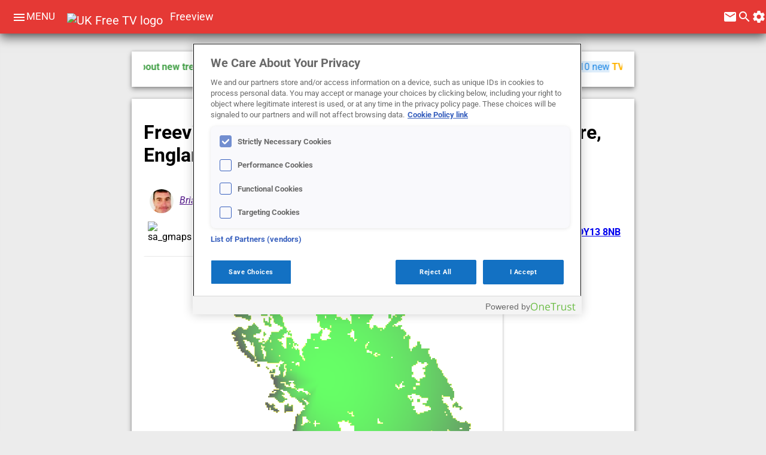

--- FILE ---
content_type: text/html; charset=utf-8
request_url: https://ukfree.tv/transmitters/tv/Kidderminster/PGSTART100/irt867675
body_size: 49010
content:
<!DOCTYPE html>
<html lang="en" itemtype="http://schema.org/NewsArticle" itemscope >
<head>
  <meta charset="utf-8">
  <meta name="viewport" content="width=device-width, initial-scale=1">
  
  

 
 <script src="https://www.google.com/recaptcha/api.js"></script>

 
<!-- OneTrust Cookies Consent Notice start for ukfree.tv -->
<script type="text/javascript" src="https://cdn-ukwest.onetrust.com/consent/e9db310c-2bcf-411f-8413-c2c9632dc618/OtAutoBlock.js" ></script>
<script src="https://cdn-ukwest.onetrust.com/scripttemplates/otSDKStub.js"  type="text/javascript" charset="UTF-8" data-domain-script="e9db310c-2bcf-411f-8413-c2c9632dc618" ></script>
<script type="text/javascript">
function OptanonWrapper() { }
</script>
<!-- OneTrust Cookies Consent Notice end for ukfree.tv -->
 
 
 
 
 
 
	<script>( function() {
          var insertAdsByGoogleJs = function() {
            var element = document.createElement('script');
            var firstScript = document.getElementsByTagName('script')[0];
            var url = "https://pagead2.googlesyndication.com/pagead/js/adsbygoogle.js?client=ca-pub-2841268868744276";
            element.async = true;
            element.type = 'text/javascript';
            element.src = url;
            document.getElementsByTagName('head')[0].appendChild(element);
          };
          // Run this in an interval (every 0.1s) just in case we are still waiting for consent
          var cnt = 0;
          var consentSetInterval = setInterval(function(){
            cnt += 1;
            // Bail if we have not gotten a consent response after 60 seconds.
            if( cnt === 600 )
              clearInterval(consentSetInterval);
            if( typeof window.__tcfapi !== 'undefined' ) { // Check if window.__tcfapi has been set
              clearInterval( consentSetInterval );
              window.__tcfapi( 'addEventListener', 2, function( tcData,listenerSuccess ) {
                if ( listenerSuccess ) {
                  if( tcData.eventStatus === 'tcloaded' || tcData.eventStatus === 'useractioncomplete' ) {
                    if ( ! tcData.gdprApplies ) {
                      // GDPR DOES NOT APPLY
                      // Insert adsbygoogle.js onto the page.
                      insertAdsByGoogleJs();
                      console.log("No GDPR");
                    }
                    else {
                      // GDPR DOES APPLY
                      // Purpose 1 refers to the storage and/or access of information on a device.
                      var hasDeviceStorageAndAccessConsent = tcData.purpose.consents[1] || false;
                      // Google Requires Consent for Purpose 1
                      if (hasDeviceStorageAndAccessConsent) {
                        // GLOBAL VENDOR LIST - https://iabeurope.eu/vendor-list-tcf-v2-0/
                        // CHECK FOR GOOGLE ADVERTISING PRODUCTS CONSENT. (IAB Vendor ID 755)
                        var hasGoogleAdvertisingProductsConsent = tcData.vendor.consents[755] || false;
                        // Check if the user gave Google Advertising Products consent (iab vendor 755)
                        if(hasGoogleAdvertisingProductsConsent) {
                          // Insert adsbygoogle.js onto the page.
                          insertAdsByGoogleJs();
                          console.log("GDPR & Consent")
                        }
                      }
                    }
                  }
                }
              } );
            }
            cnt++;
          }, 100);
        })();
              
              
              </script>
  
  
  <title>Kidderminster (Worcestershire, England) Freeview Light transmitter  | free and easy for 22 years </title>
      
<link rel="dns-prefetch" href="//de8as167a043l.cloudfront.net" />
<link rel="dns-prefetch" href="//fonts.gstatic.com" />
<link rel="dns-prefetch" href="//www.google-analytics.com" />
<link rel="dns-prefetch" href="//cdn-ukwest.onetrust.com" />
<link rel="shortcut icon" href="/styles/icons/favicon.ico" />
<meta name="description" content="Freeview HD transmitter: Kidderminster, Multiplexes: 4, Height: 132.7m/m, Power: 0.4kW/kW, Channels: 49/54/56/58, Polarity: Vertical" />
<link rel="publisher" href="https://plus.google.com/104695808577942211455/" />
<meta property="keywords" content="transmitter,kidderminster,channels,signals,reception,fault,freeview,aerial,possible,week,screen,effect,commencing,[duk],black,digital,sutton,receive,coldfield,retune,[bbc],analogue,currently,wrekin,service,postcode,check,power,switchover,advice,john,transmitters,uk" />
<meta property="debug-keywords" content="from-cache" />
<meta property="Rating" content="Safe for Kids" />
<meta name="theme-color" content="#e53935" />
<meta property="robots" content="index,follow" />
<meta property="og:longitude" content="52.3628" />
<meta property="og:latitude" content="-2.28337" />
<meta property="og:type" content="landmark" />
<meta property="og:image" content="https://ukfree.tv/styles/images/logos/NEWICONS.png" />
<meta property="og:site_name" content="UK Free TV" />
<meta property="og:description" content="Freeview HD transmitter: Kidderminster, Multiplexes: 4, Height: 132.7m/m, Power: 0.4kW/kW, Channels: 49/54/56/58, Polarity: Vertical" />
<meta property="og:url" content="https://ukfree.tv/transmitters/tv/Kidderminster/PGSTART100/irt867675" />
<meta property="og:username" content="briantist" />
<meta property="og:title" content="Kidderminster (Worcestershire, England) Freeview Light transmitter" />
<meta property="twitter:card" content="summary" />
<meta property="twitter:site" content="@briantist" />
<meta property="twitter:creator" content="@briantist" />
<meta property="twitter:title" content="Kidderminster (Worcestershire, England) Freeview Light transmitter" />
<meta property="twitter:description" content="Freeview HD transmitter: Kidderminster, Multiplexes: 4, Height: 132.7m/m, Power: 0.4kW/kW, Channels: 49/54/56/58, Polarity: Vertical" />
<meta property="twitter:image:src" content="https://ukfree.tv/styles/images/logos/NEWICONS.png" />
<link rel="alternate" href="/rss/articles" type="application/rss+xml" title="ukfree.tv - helping the UK with free TV reception since 2002" />
<link rel="alternate" href="/rss/comments" type="application/rss+xml" title="ukfree.tv - helping the UK with free TV reception since 2002 - comments" />
<link rel="alternate" href="/rss/recommended" type="application/rss+xml" title="ukfree.tv - helping the UK with free TV reception since 2002 - UK Free TV Trends" />
<link rel="search" href="/extras/opensearch" type="application/opensearchdescription+xml" title="ukfree.tv - helping the UK with free TV reception since 2002" />
<link rel="canonical" href="https://ukfree.tv/transmitters/tv/Kidderminster/PGSTART100/irt867675" /><script src="https://www.googletagmanager.com/gtag/js?id=UA-629538-1"></script><script src="https://www.googletagmanager.com/gtag/js?id=G-SC35BB89CY"></script>
  <style>@font-face {
  font-family: 'Roboto';
  font-style: italic;
  font-weight: 400;
  font-stretch: normal;
  src: url(https://fonts.gstatic.com/s/roboto/v49/KFOKCnqEu92Fr1Mu53ZEC9_Vu3r1gIhOszmOClHrs6ljXfMMLoHQuAj-lg.ttf) format('truetype');
}
@font-face {
  font-family: 'Roboto';
  font-style: normal;
  font-weight: 400;
  font-stretch: normal;
  src: url(https://fonts.gstatic.com/s/roboto/v49/KFOMCnqEu92Fr1ME7kSn66aGLdTylUAMQXC89YmC2DPNWubEbVmUiA8.ttf) format('truetype');
}
@font-face {
  font-family: 'Roboto';
  font-style: normal;
  font-weight: 700;
  font-stretch: normal;
  src: url(https://fonts.gstatic.com/s/roboto/v49/KFOMCnqEu92Fr1ME7kSn66aGLdTylUAMQXC89YmC2DPNWuYjalmUiA8.ttf) format('truetype');
}
@font-face {
  font-family: 'Roboto';
  font-style: normal;
  font-weight: 900;
  font-stretch: normal;
  src: url(https://fonts.gstatic.com/s/roboto/v49/KFOMCnqEu92Fr1ME7kSn66aGLdTylUAMQXC89YmC2DPNWuZtalmUiA8.ttf) format('truetype');
}

* {font-family: 'Roboto', sans-serif;}
#newsarea1 a {text-decoration: none}
#newsarea1 h2 {margin-top: 0px}
#newsarea1 a {text-decoration: none}
#newsarea2 a {text-decoration: none}
#newsarea2 h2 {margin-top: 0px}
#newsarea2 a {text-decoration: none}
#newsarea3 a {text-decoration: none}
#newsarea3 h2 {margin-top: 0px}
#newsarea3 a {text-decoration: none}
#newsarea4 a {text-decoration: none}
#newsarea4 h2 {margin-top: 0px}
#newsarea4 a {text-decoration: none}
DIV.slideout {transform: translateX(-242px); -webkit-transform: translateX(-242px);}
DIV.slidein {transform: translateX(0px);     -webkit-transform: translateX(0);}
DIV.menuthis {background: #ccc;     border-radius: 2px;}
DIV.multinavbut {display:inline; height: 24px;padding: 12px;font-weight: bold}
DIV.multinavalt {display:inline; height: 24px;padding: 12px;}
.menuinner::-webkit-scrollbar {background:transparent;width:8px}
.menuinner::-webkit-scrollbar-thumb {background:#bdbdbd}
.menuinner::scrollbar {background:transparent;width:8px}
.menuinner::scrollbar-thumb {background:#bdbdbd}.material-icons {  font-family: 'Material Icons';  font-weight: normal;  font-style: normal;  font-size: 24px;  display: inline-block;  line-height: 1;  text-transform: none;  letter-spacing: normal;  word-wrap: normal;  white-space: nowrap;  direction: ltr;  -webkit-font-smoothing: antialiased;  text-rendering: optimizeLegibility;  -moz-osx-font-smoothing: grayscale; font-feature-settings: 'liga';}
.hidden {display:none}
DIV.hide {display: none;   transition: all 0.4s ease-out;}
.menuitem {background-image: url('[data-uri]'); background-repeat: no-repeat; background-position: 190px 20px; cursor: pointer;display: flex;font-family: 'Helvetica Neue', Helvetica, Arial, sans-serif;font-size: 16px;font-weight: bold;height: 40px;line-height: 40px;list-style-image: none;list-style-position: outside;list-style-type: none;padding-bottom: 4px;padding-left: 24px;padding-right: 0px;padding-top: 4px;text-align: left;white-space: nowrap;}
.menuitemreal {color: rgb(117, 117, 117);}
.menuitem a {color: rgb(117, 117, 117);text-decoration: none}
.menuinner {background: #fff;background: #fff;bottom: 0;box-shadow: 0 0 4px rgba(0,0,0,.14),2px 4px 8px rgba(0,0,0,.28);color: #009688;line-height: 40px;overflow-x: hidden;overflow-y: auto;position: absolute;white-space: nowrap;width: 232px;top: 0;}
.sidemenstyle {bottom: 0;left: 0;overflow: visible;position: fixed;width: 232px;top: 56px;z-index: 4;-webkit-transition: -webkit-transform .15s ease-in-out;transition: transform .15s ease-in-out;; will-change: top,left;}
.inmenu0X {color:white; background-color: #43a047}
.colourmenuGreen {color: #43a047}
.inmenu1X {color:white; background-color: #00acc1}
.colourmenuCyan {color: #00acc1}
.inmenu2X {color:white; background-color: #e53935}
.colourmenuRed {color: #e53935}
.inmenu3X {color:white; background-color: #1e88e5}
.colourmenuBlue {color: #1e88e5}
.inmenu4X {color:white; background-color: #7cb342}
.colourmenuLightGreen {color: #7cb342}
.inmenu5X {color:white; background-color: #fb8c00}
.colourmenuOrange {color: #fb8c00}
.inmenu6X {color:white; background-color: #d81b60}
.colourmenuPink {color: #d81b60}
.inmenu7X {color:white; background-color: #757575}
.colourmenuGrey {color: #757575}
.inmenu8X {color:white; background-color: #ffb300}
.colourmenuAmber {color: #ffb300}
.inmenu9X {color:white; background-color: #8e24aa}
.colourmenuPurple {color: #8e24aa}
.contributor-pic-small {height: 40px;width: 40px; border-bottom-left-radius: 20px;
border-bottom-right-radius: 20px;
border-top-left-radius: 20px;
border-top-right-radius: 20px;
            margin-bottom: 10px;
margin-left: 10px;
margin-right: 10px;
margin-top: 10px;}
.contributor-pic-big {height: 68px;width: 68px; border-bottom-left-radius: 34px;
border-bottom-right-radius: 34px;
border-top-left-radius: 34px;
border-top-right-radius: 34px;
            margin-bottom: 4px;
margin-left: 4px;
margin-right: 4px;
margin-top: 4px;}
.untilitybuttons {display: inline-block; font-size: 80%;  vertical-align: super;text-decoration:none; color: blue;padding-left: 2px; padding-bottom: 4px; padding-right: 4px;}
.freq {background-color:rgba(67,160,71,0.3);  font-size: 82.5%; border: 1px solid #43a047;  padding: 0 8px; border-radius: 10px; }
SPAN.freq a {text-decoration:none; color: #43a047}
.power {background-color:rgba(216,27,96,0.3);  font-size: 82.5%; border: 1px solid #d81b60;  padding: 0 8px; border-radius: 10px; }
SPAN.power a {text-decoration:none; color: #d81b60}
.mux {background-color:rgba(251,140,0,0.3);  font-size: 82.5%; border: 1px solid #fb8c00;  padding: 0 8px; border-radius: 10px; }
SPAN.mux a {text-decoration:none; color: #fb8c00}
.b800 {background-color:rgba(0,172,193,0.3);  }
SPAN.b800 a {text-decoration:none; color: #00acc1}
.b700 {background-color:rgba(192,202,51,0.3);  }
SPAN.b700 a {text-decoration:none; color: #c0ca33}
.b600 {background-color:rgba(142,36,170,0.3);  }
SPAN.b600 a {text-decoration:none; color: #8e24aa}
.greyboxinner {background: white; margin: 0; height: 48px;box-shadow: 0 0 4px rgba(0,0,0,0.18),0 4px 8px rgba(0,0,0,0.36); }
.paperdepth1 {box-shadow: 0 0 2px rgba(0,0,0,0.14),0 2px 4px rgba(0,0,0,0.28); }
.paperdepth2 {box-shadow: 0 0 4px rgba(0,0,0,0.18),0 4px 8px rgba(0,0,0,0.36); }
.paperdepth3 {box-shadow: 0 0 6px rgba(0,0,0,0.22),0 6px 12px rgba(0,0,0,0.44); }
.paperdepth4 {box-shadow: 0 0 8px rgba(0,0,0,0.26),0 8px 16px rgba(0,0,0,0.52); }
.paperdepth5 {box-shadow: 0 0 10px rgba(0,0,0,0.3),0 10px 20px rgba(0,0,0,0.6); }
.newBluebg {background: rgba(30,136,229,0.15)}
.newBlue {color: #1e88e5;}
.newPinkbg {background: rgba(216,27,96,0.15)}
.newPink {color: #d81b60;}
.newPurplebg {background: rgba(142,36,170,0.15)}
.newPurple {color: #8e24aa;}
.newIndigobg {background: rgba(57,73,171,0.15)}
.newIndigo {color: #3949ab;}
.newTealbg {background: rgba(0,137,123,0.15)}
.newTeal {color: #00897b;}
.newAmberbg {background: rgba(255,179,0,0.15)}
.newAmber {color: #ffb300;}
.newBrownbg {background: rgba(109,76,65,0.15)}
.newBrown {color: #6d4c41;}
.newGreenbg {background: rgba(67,160,71,0.15)}
.newGreen {color: #43a047;}
a.txxreftxfv {background-image:url('[data-uri]'); ;   vertical-align: sub;  padding-right: 4px; } a.txxreftxfv { display: inline-block;}
a.txxreftxdab {background-image:url('[data-uri]'); ;   vertical-align: sub;  padding-right: 4px; } a.txxreftxdab { display: inline-block;}
a.txxreftxradio {background-image:url('[data-uri]'); ;   vertical-align: sub;  padding-right: 4px; } a.txxreftxradio { display: inline-block;}
a.txxreftxregion {background-image:url('[data-uri]'); ;   vertical-align: sub;  padding-right: 4px; } a.txxreftxregion { display: inline-block;}
a.txxreftx1 {background-image:url('[data-uri]'); ;   vertical-align: sub;  padding-right: 4px; } a.txxreftx1 { display: inline-block;}
a.txxreftx3 {background-image:url('[data-uri]'); ;   vertical-align: sub;  padding-right: 4px; } a.txxreftx3 { display: inline-block;}
a.txxreftx3stv {background-image:url('[data-uri]'); ;   vertical-align: sub;  padding-right: 4px; } a.txxreftx3stv { display: inline-block;}
a.txxreftx3utv {background-image:url('[data-uri]'); ;   vertical-align: sub;  padding-right: 4px; } a.txxreftx3utv { display: inline-block;}
a.txxreftxdabxx {background-image:url('[data-uri]'); ;   vertical-align: sub;  padding-right: 4px; } a.txxreftxdabxx { display: inline-block;}
a.txxreftxradioxx {background-image:url('[data-uri]'); ;   vertical-align: sub;  padding-right: 4px; } a.txxreftxradioxx { display: inline-block;}
.sharedchannelicons { background: url('https://de8as167a043l.cloudfront.net/styles/images/autobuilt/allchannelsicons20251113143133.png') no-repeat;}
.itv75icons {width: 75px; height: 56px; padding-right: 0px; float:left; border: none; vertical-align: middle; background: url('https://de8as167a043l.cloudfront.net/styles/images/olditvlogos/ITV_75.png') no-repeat;}.radiomapbuttonA {
    background-color: transparent;
    border-radius: 10px;
    background-color: #fff;
    border-style: none;
    border-width: 2px;
    cursor: pointer;
    text-align: center;
    height: 22px;
    margin-bottom: 2px;
}

.radiomapbuttonB {
    font-family: 'Roboto', sans-serif;;
    font-size: 14px;
    padding-right: 4px;
    padding-left: 4px;
    padding-top: 2px

}

.powermeter {
    border-radius: 0px 10px 10px 0px;
    height: 20px;
    float: left;
}

.xico {
    border: none;
    padding-right: 3px;
    padding-top: 1px;
}


.greybox {
    background-color: #ddd;
    border: rgba(0, 0, 0, .4);
    box-sizing: border-box;
    padding: 20px 16px;
}

/*.greyboxinner{background: white; margin: 0; height: 48px;" . materaildesign::boxDropActiveShadow(2));*/
.midtitle {
    font-size: 21px;
    line-height: 21px;
    font-weight: bold;
    display: block;
    margin-bottom: 8px;
}

.paperwidth {
    min-width: 30px;
    max-width: 914px;
}

.paperpartinner {
    margin-top: 16.5px;;
    margin-bottom: 16.5px;
}

.paperpartouter {
    margin-top: 20px;
    margin-bottom: 20px;
}

.paperspace {
    margin-right: 16px;
    margin-left: 16px;
}

.paperoverflow {
    text-overflow: ellipsis;
    white-space: nowrap;
    display: inline-block;
}

.newtag {
    border-radius: 2px;
    display: inline-block;
    font-weight: bold;
    margin-right: 5px;
    font-size: 82.5%;
    padding-top: 0px;
    padding-bottom: 0px;
}


.bold {
    font-weight: bold
}

.datestamp {
    border-bottom: 1px solid transparent;
    border-top: 1px solid transparent;
    color: #000;
    margin-top: 20px;
    padding-bottom: 10px;
    padding-left: 22px;
    position: relative;
    will-change: -webkit-transform;
}

.spinimage {
    width: 100px;
    height: 100px;
    -webkit-animation: spinimagespin 4s linear infinite;
    -moz-animation: spinimagespin 4s linear infinite;
    animation: spinimagespin 4s linear infinite;
}

@-moz-keyframes spinimagespin {
    100% {
        -moz-transform: rotate(360deg);
    }
}

@-webkit-keyframes spinimagespin {
    100% {
        -webkit-transform: rotate(360deg);
    }
}

@keyframes spinimagespin {
    100% {
        -webkit-transform: rotate(360deg);
        transform: rotate(360deg);
    }
}

.paperinner {
    padding-bottom: 20px;
    margin-left: 20px;
    margin-right: 20px;
    overflow: hidden;
    padding-top: 16px;
    text-overflow: ellipsis;
}

.paperback {;
    background: white;
}

.IMAGE1STYLE {
    width: 140px;
    height: 84px;
    float: left;
    margin-right: 5px;
    margin-bottom: 5px;
    border: 0px;
}

.H1STYLE {
    margin-top: 0px;
    font-family: 'Source Sans Pro', sans-serif;
}

.pb16 {
    padding-bottom: 16px
}

.clearboth {
    clear: both
}

.floatright200 {
    float: right;
    width: 200px
}

.floatleft396 {
    float: left;;
    width: 396px;
    padding-right: 8px
}

.floatleft {
    float: left
}

.floatright {

    float: right
}

.lastline {
    margin-top: 8px;
    padding-top: 8px;
    padding-bottom: 8px;
    border-top: 1px solid #ddd;
}

.img304304 {
    /*width: 304px;*/
    height: 30px;
    margin-top: 4px
}

.tooltip {
    display: inline;
    position: relative;
}

.tooltip:hover:after {
    background: #43a047;;
    border-radius: 5px;
    bottom: 26px;
    color: #fff;
    content: attr(title);
    left: 20%;
    padding: 5px 15px;
    position: absolute;
    z-index: 99998;
    max-width: 420px;
    min-width: 300px;
    font-size: 12px;
}

.tooltipGreen:hover:after {
    background: #43a047;
}

.tooltipBlack:hover:after {
    background: #000;;
}

.tooltipBlackMin:hover:after {
    background: #000;;
    max-width: 100px;
    min-width: 100px;
}

.tooltipBlue:hover:after {

    background: rgb(0, 0, 238);

}

.double {
    text-decoration: underline;
    color: #43a047;
    border-bottom: 1px solid #43a047;
}

.tooltip:hover:before {
    border: solid;
    border-color: #333 transparent;
    border-width: 6px 6px 0 6px;
    bottom: 20px;
    content: "";
    left: 50%;
    position: absolute;
    z-index: 99999;
}

.allchannelstable {
    width: 100%;
    padding: 0;

}

.image32by32middle {
    width: 32px;
    height: 32px;
    padding-right: 2px;
    border: none;
    vertical-align: middle;
    min-width: 32px;
    min-height: 32px;

}

.image75by45none {
    width: 75px;
    height: 45px;
    border: none
}

.extraspaces {
    height: 12px;
}

.tableheadleft {
    align: left;
    text-align: left;
}

.mapkeytiles {
    vertical-align: middle;
    height: 37px;
    padding-left: 32px;
    padding-top: 8px;
    background-repeat: no-repeat;
    display: inline-block
}

.savebutton {
    text-decoration: none;
    -webkit-box-shadow: rgba(0, 0, 0, .117647) 0 0 2px 0, rgba(0, 0, 0, .239216) 0 2px 4px 0;
    -webkit-transition-delay: 0, 0;
    -webkit-transition-duration: .2s, .2s;
    -webkit-transition-property: box-shadow, background-color;
    -webkit-transition-timing-function: cubic-bezier(0.4, 0, 0.2, 1), cubic-bezier(0.4, 0, 0.2, 1);
    border-bottom-left-radius: 2px;
    border-bottom-right-radius: 2px;
    border-top-left-radius: 2px;
    border-top-right-radius: 2px;
    box-shadow: rgba(0, 0, 0, .117647) 0 0 2px 0, rgba(0, 0, 0, .239216) 0 2px 4px 0;
    color: #fff;
    cursor: pointer;
    direction: ltr;
    display: inline-block;
    text-transform: uppercase;
    transition-delay: 0s, 0s;
    transition-duration: .2s, .2s;
    transition-property: box-shadow, background-color;
    transition-timing-function: cubic-bezier(0.4, 0, 0.2, 1), cubic-bezier(0.4, 0, 0.2, 1);
    border-color: #fff;
    border-style: none;
    border-width: 0;
    margin: 4px 0;
    padding: 0 16px;
    font: 700 13px/33px "Helvetica Neue", Helvetica, Arial, sans-serif;
    background: #448aff
}

.savebuttonMono {
    background: #757575;
}

A.savebutton:hover {
    background: #3A76E5;
    box-shadow: rgba(0, 0, 0, .239216) 0 0 2px 0, rgba(0, 0, 0, .239216) 0 2px 4px 0;
    text-decoration: underline;

}

.editbox {
    border: none;
    font-family: "Roboto";
    font-size: 16pt;
    outline: none;
    border-bottom: 2px solid #D2D2D2;

}

.editbox:focus {
    /*border: none;*/
    box-shadow: none;
    border-bottom: 4px solid #468FCC;
}

.inputlabel {
    display: inline-block;
    width: 150px;
}

.inverts {
    border-bottom: 1px solid #757575;

}

.invertsoff {
    cursor: pointer;
    border-bottom: 4px solid red;
}

.tabspan {
    align-items: center;
    text-transform: uppercase;
    display: inline-flex;
    flex-basis: 10px;
    flex-direction: row;
    flex-grow: 1;
    flex-shrink: 1;
    font-family: Roboto, arial, sans-serif;
    font-size: 13px;
    height: 64px;
    justify-content: center;
    width: 113.203125px;

}

.tabspanLink {
    text-decoration: none;
}

.tabbedbar {
    height: 64px;
    border-bottom: 1px solid #757575;
    font-weight: bold;

}

.BFHMenu {
    background-color: white;
    color: black;
    padding: 4px;
}

.BFHMenuThis {
    background-color: black;
    color: white;
    padding: 4px;
}

.BFHMenuAll {
    display: inline-block;
}

.BFHMenuAHR {
    text-decoration: none;
    color: rgb(0, 0, 238);
}

.BFHMenuAHR:hover {
    color: white;
    background-color: rgb(0, 0, 238);
}

.mapcode {
    padding: 4px;
    margin-bottom: 4px;
    margin-top: 2px;
    /*border: 2px solid white;*/
    padding-bottom: 8px;

}

.mapcodeout {
    display: inline-block;
    padding: 4px;
    min-height: 24px;

}

.tabspanLink2 {
    text-decoration: none;
    color: white;
}

.tuesday {
    padding-left: 4px;
}


.StationName {
    font-weight: bold;
}

.firstDate {
    font-weight: bold;
    color: #d81b60;
    border-top: 1px solid
}


.createMaterialDesignCardTable {
    width: 100%;
    padding: 0;

}

.createMaterialDesignCardTable table {
    border-spacing: 0;
    border-collapse: collapse;
    margin: 0;
    padding: 0;
}

.createMaterialDesignCardTable th {
    border-bottom: #6E6F8E;
    /*background-color: #7FCDE7;*/
    height: 24px;

}


.createMaterialDesignCardTable td {
    /*border-bottom: #6E6F8E;*/
    /*background-color: #7FCDE7;*/
    height: 24px;

    border-bottom: 1px solid #e0e0e0;
}

.createMaterialDesignCardTable a {
    font-size: 14px;
    text-decoration: none;
    color: black;
}

.createMaterialDesignCardTable td {
    font-size: 14px;
}

.createMaterialDesignCardTable th {
    font-size: 14px;
    color: #666666;
    font-weight: normal;
    text-align: left;
}

.createMaterialDesignCardTable th a {
    color: #666666;
}

.createMaterialDesignCardTable i {
    padding-left: 4px;
    font-size: 16px;
}

.nomargins {
    margin-left: 0;
    margin-right: 0;
    margin-bottom: 24px;
}

.createMaterialDesignCardTable h2 {
    font-size: 14px;
    font-weight: normal;
}

.allChannelsIntro {
    margin: 20px;
}

.sharedchannelicons {
    margin-left: 24px;
    /*border: 2px solid white;*/
    /*border-bottom: 3px;*/

}

.MaterialTableCardHeading {
    margin: 20px;
    font-size: 20px;
}

span.fvinfo {
    color: red;
    font-size: 11px;
}


.simple {
    font-family: monospace!important;

}

.onehundredpercent
{
    width: 100%
}

.tablerowb {
    background-color: rgba(182, 182, 182, 0.5);
}

.freqhighlight    {
    background-color: #E0F28E;
    /*padding-left: 2px;*/
    /*padding-right: 2px;*/
    border-radius: 10px;
    border-width: 4px;
    border-color: black;
}


.readthisimage25
{
    float:right; width: 25%; padding-left: 8px;
}
.textbottom
{
    vertical-align:text-bottom;
}

.readthisimage
{
    width:50%; float: left; padding-right: 16px;
}
header a {color: white; text-decoration: none}
SPAN.headerinner {-webkit-font-smoothing: antialiased;color: rgb(255, 255, 255);cursor: pointer;display: inline;font-family: 'Roboto', Helvetica, Arial, sans-serif;font-size: 20px;height: auto;width: auto;}
DIV.headermiddle {margin-bottom: 16.5px;margin-left: 20px;margin-right: 0px;margin-top: 16.5px; display: inline-block;position: absolute;}
DIV.headerright {padding: 16px 0 0 5px;position: absolute;right: 0;}
.topimage {height:24px; width:24px;padding-right: 20px;}
SPAN.headline {padding-left: 8px; font-size: 18px; color: white;vertical-align: top;}
#divAJAXmaterial {cursor: pointer;}
.small {font-size: 8px}
.rotatebutton {
    -webkit-transition-duration: 0.8s;
    -moz-transition-duration: 0.8s;
    -o-transition-duration: 0.8s;
    transition-duration: 0.8s;
    -webkit-transition-property: -webkit-transform;
    -moz-transition-property: -moz-transform;
    -o-transition-property: -o-transform;
    transition-property: transform;
    overflow:hidden;
}
.rotatebutton:hover {
    -webkit-transform:rotate(360deg);
    -moz-transform:rotate(360deg);
    -o-transform:rotate(360deg);
    transform:rotate(360deg);}
A.altmenumenu {font-size:13pt;vertical-align: top;}@media screen and (max-width: 500px){span.altmenumenu{display: none;}}
SPAN.searcha {background: rgba(255,255,255,.15);border-radius: 2px;display: inline; margin-left: 32px; padding-right: 32px; height: 24px;}
#cse-search-box {display:inline-block; border: none;}
DIV.lovelyheader {-webkit-background-clip: border-box;-webkit-background-origin: padding-box;-webkit-background-size: auto;-webkit-transition-delay: 0s;-webkit-transition-duration: 0.15s;-webkit-transition-property: background;
-webkit-transition-timing-function: ease;background-attachment: scroll;background-clip: border-box;background-color: #e53935;background-image: none;background-origin: padding-box;background-size: auto;box-sizing: border-box;
color: rgb(33, 33, 33);display: flex;font-family: 'Helvetica Neue', Helvetica, Arial, sans-serif;font-size: 13px;height: 56px;position: fixed;top: 0px;transition-delay: 0s;transition-duration: 0.15s;transition-property: background;
transition-timing-function: ease;width: 100%;left: 0px;will-change: top, left;
z-index: 22;box-shadow: 0 0 8px rgba(0,0,0,0.26),0 8px 16px rgba(0,0,0,0.52); }body {background: #ececec;}
.icon24image {width:24px; height: 24px; display: inline-block; margin-right: 4px; padding-top: 4px;}@-webkit-keyframes ticker {
    0% {
        -webkit-transform: translate3d(0, 0, 0);
        transform: translate3d(0, 0, 0);
        visibility: visible;
    }

    100% {
        -webkit-transform: translate3d(-100%, 0, 0);
        transform: translate3d(-100%, 0, 0);
    }
}

@keyframes ticker {
    0% {
        -webkit-transform: translate3d(0, 0, 0);
        transform: translate3d(0, 0, 0);
        visibility: visible;
    }

    100% {
        -webkit-transform: translate3d(-100%, 0, 0);
        transform: translate3d(-100%, 0, 0);
    }
}

.ticker-wrap {

    width: 100%;
    overflow: hidden;
    /*height: 4rem;*/
    /*background-color: rgba(#000, 0.9);*/

}

.ticker {

    display: inline-block;
    /*height: 4rem;*/
    /*line-height: 4rem;*/
    white-space: nowrap;
    /*padding-right: 100%;*/
    padding-right: 100px;

    -webkit-animation-iteration-count: infinite;
    animation-iteration-count: infinite;
    /*padding-left: 100%;*/
    -webkit-animation-timing-function: linear;
    animation-timing-function: linear;
    -webkit-animation-name: ticker;
    animation-name: ticker;
    -webkit-animation-duration: 60s;
    animation-duration: 60s;

}

.ticker__item {

    display: inline-block;

    /*padding: 0 2rem;*/
    /*font-size: 2rem;*/
    /*color: white;*/

}

/*body {*/
    /*padding-bottom: 5rem;*/
/*}*/

/*h1, h2, p {*/
    /*padding: 0 5%;*/
/*}*/
.automargin {margin-left: auto; margin-right: auto;}.supersuper {width: 100%-40px } @media screen and (min-width:880px) {.supersuper {width: 840px} }.was606 {width: 100%-40px } @media screen and (min-width:862px) {.was606 {width: 800px} }.was303{width:50%}     @media screen and (min-width:680px) {.was303{width:303px}}.was303 {width: 50% } @media screen and (min-width:680px) {.was303 {width: 303px} }.was384 {width: 100% } @media screen and (min-width:420px) {.was384 {width: 384px} }.was460 {width: 100% } @media screen and (min-width:500px) {.was460 {width: 460px} }.was144 {width: 0px } @media screen and (min-width:720px) {.was144 {width: 25%} }.was144 {width: 0px } @media screen and (min-width:840px) {.was144 {width: 200px} }.rhquote {width: calc(75%-60px) } @media screen and (min-width:900px) {.rhquote {width: 580px} }.was540 {width: calc(100%-100px) } @media screen and (min-width:700px) {.was540 {width: 560px} }</style>
  <script>var arrMenuData={"80":"0","9954":"0","68":"0","17":"0","555566":"0","555571":"0","62":"1","7":"1","63":"1","44":"1","15":"1","8":"1","19":"1","56":"1","555563":"1","4":"2","24":"2","666":"2","10":"2","29":"2","34":"2","21":"2","9":"2","33":"2","123123":"2","240000":"2","78":"2","3":"2","16":"3","25":"3","9927":"3","27":"3","424":"4","555556":"4","66":"4","124":"4","555558":"4","324":"4","2240":"4","555557":"4","9933":"4","9977":"4","555555":"4","555565":"4","77":"4","71":"4","202138":"5","32":"5","555562":"5","240002":"5","555561":"5","46":"5","64":"5","240001":"5","45":"5","555559":"5","555560":"5","162":"5","555564":"6","555570":"6","5":"6","93":"6","92":"6","67":"6","99":"6","95":"6","98":"6","96":"6","97":"6","94":"6","79":"7","2399":"7","555567":"7","1":"7","888":"7","555569":"7","23":"7","2017":"7","58":"7","22":"7","999":"7","70":"7","69":"7","18":"7","12":"7","31":"7","42":"7","11":"7","30":"7","6":"7","14":"7"};/**
 * Created by Briantist on 12/11/2014.
 */

var intMenu = 0;
var strDIVName = "divAJAXmaterial";
var strTAGname = "data4";

var ynCancelBack = false;
var timerMain;


function delClass(a, b) {
    var d = document.getElementById(a);
    d.classList.remove(b);
}

function addClass(a, b) {
    var d = document.getElementById(a);
    d.classList.add(b);
}
function materialAJAX(strAction) {
    var strRequest = "/ajax/material/" + strAction;

    if (strAction === '' || strAction === undefined) {
        timerMain = setTimeout(function () {
            paperclick('');
        }, 60000);
    } else {
        clearTimeout(timerMain);
    }


    makeAJAXRequest(strRequest);
    return false;
}

function paperclick(strAction) {
    if (strAction.substring(0, 1) === '/') {
        //alert(strAction);

        window.location = strAction;
    } else {
        materialAJAX(strAction);
    }

    return false;

}


function toggleMenu() {
    if (intMenu === 0) {
        delClass('materialsidemenu', 'slideout');
        addClass('materialsidemenu', 'slidein');

        var d = document.getElementById("content");
        d.style.paddingLeft="235px";

        intMenu = 1;
    } else {
        delClass('materialsidemenu', 'slidein');
        addClass('materialsidemenu', 'slideout');

        var d = document.getElementById("content");
        d.style.paddingLeft="0";

        intMenu = 0;
    }
}


function bigMenu(intMenuID) {
    var key, v, strMenuID = intMenuID.toString();
    for (key in arrMenuData) {
        v = arrMenuData[key].toString();
        if (strMenuID === v) {
            delClass('menu' + key, 'hide');

        } else {
            addClass('menu' + key, 'hide');
        }
    }
}

function alertContentsForMaerial(httpRequest) {
    if (httpRequest.readyState === 4) {
        var d = document.getElementById(strDIVName);
        if (httpRequest.status === 200) {
            var xmldoc = httpRequest.responseXML,
                root_node = xmldoc.getElementsByTagName(strTAGname),
                strResult = (root_node.item(0).textContent);
            if (strResult === "undefined" || strResult === null) {
                var root_node3 = root_node.item(0);
                strResult = (root_node3.firstChild.data);
            }
            d.innerHTML = decodeURI(strResult);
        } else {
            d.innerHTML = decodeURI('There was a problem with the request, ' + httpRequest.status + ".");
        }
    }
}
function makeAJAXRequest(url) {
    var httpRequest;
    if (window.XMLHttpRequest) {
        httpRequest = new XMLHttpRequest();
        if (httpRequest.overrideMimeType) {
            httpRequest.overrideMimeType('text/xml');
        }
    } else if (window.ActiveXObject) {
        try {
            httpRequest = new window.ActiveXObject("Msxml2.XMLHTTP");
        } catch (e) {
            try {
                httpRequest = new window.ActiveXObject("Microsoft.XMLHTTP");
            } catch (ignore) {
            }
        }
    }
    if (!httpRequest) {
        //console.log('Giving up :( Cannot create an XMLHTTP instance');
        return false;
    }
    httpRequest.onreadystatechange = function () {
        alertContentsForMaerial(httpRequest);
    };
    httpRequest.open('POST', url, true);
    httpRequest.send('');


}


function hide2show(strActionID) {
    delClass('click2show' + strActionID, 'hidden');
    addClass('click2hide' + strActionID, 'hidden');
    delClass('click2hide' + strActionID, 'paperoverflow');

}


function viewport() {
    var w = window,
        d = document,
        e = d.documentElement,
        g = d.getElementsByTagName('body')[0],
        x = w.innerWidth || e.clientWidth || g.clientWidth;

    return x;
}

function canWeShowMenu() {
    var a = viewport();

    // alert(a);
    console.log("window width was " + a);

    if (a > 1350) {
        toggleMenu();
    }
}




</script>
  
  
  
<script data-ad-client="ca-pub-2841268868744276" async src="https://pagead2.googlesyndication.com/pagead/js/adsbygoogle.js"></script>
  
</head>
<body>
<header><link href="https://fonts.googleapis.com/icon?family=Material+Icons"       rel="stylesheet"><div class="lovelyheader"><div class="headermiddle"><span class="headerinner "><a href="#" class="rotatebutton" onclick='toggleMenu();' ><i class="material-icons">menu</i></a><span class="altmenumenu" ><a href="#" class="altmenumenu" onclick='toggleMenu();' >MENU</a> &nbsp;&nbsp;&nbsp;</span><a href="/"><img src="[data-uri]" style="height: 24px;" alt="UK Free TV logo"></a></span><span class="headline">  <span id='strHeadingText'>Freeview</span></span><span></span></div><div class="headerright"><a href="/extras/email"><i class="material-icons">email</i></a><a href="/extras/search"><i class="material-icons">search</i></a><a href="/extras/settings"><i class="material-icons">settings</i></a></div></div><p></p><p></p><p>&nbsp;</p><p>&nbsp;</p></header>
<div class="supersuper automargin" id="content">
<div class="sidemenstyle slideout" id="materialsidemenu"><div class="menuinner"><div class="menuitem inmenu0X" id="menuprime0"   onclick="bigMenu(0)" >News</div><div class="menuitemreal menuitem hide" id="menu80"  ><a href="/section/News_headlines" class="inklink"><i class="material-icons colourmenuGreen">home</i><span class='tuesday'>News&nbsp;headlines</span></a></div><div class="menuitemreal menuitem hide" id="menu9954"  ><a href="/trends" class="inklink"><i class="material-icons colourmenuGreen">bookmarks</i><span class='tuesday'>Read&nbsp;this</span></a></div><div class="menuitemreal menuitem hide" id="menu68"  ><a href="/extras/yourcomments" class="inklink"><i class="material-icons colourmenuGreen">question_answer</i><span class='tuesday'>Your&nbsp;comments</span></a></div><div class="menuitemreal menuitem hide" id="menu17"  ><a href="/section/About_us" class="inklink"><i class="material-icons colourmenuGreen">group</i><span class='tuesday'>About&nbsp;us</span></a></div><div class="menuitemreal menuitem hide" id="menu555566"  ><a href="/extras/canyouhelp" class="inklink"><i class="material-icons colourmenuGreen">reply_all</i><span class='tuesday'>Can&nbsp;YOU&nbsp;help?</span></a></div><div class="menuitemreal menuitem hide" id="menu555571"  ><a href="/section/FreeTV2020" class="inklink"><i class="material-icons colourmenuGreen">brightness_5
</i><span class='tuesday'>Free&nbsp;TV&nbsp;2022</span></a></div><div class="menuitem inmenu1X" id="menuprime1"   onclick="bigMenu(1)" >TV</div><div class="menuitemreal menuitem hide" id="menu62"  ><a href="/channels/all" class="inklink"><i class="material-icons colourmenuCyan">list</i><span class='tuesday'>All&nbsp;free&nbsp;TV</span></a></div><div class="menuitemreal menuitem hide" id="menu7"  ><a href="/channels/channel/" class="inklink"><i class="material-icons colourmenuCyan">info</i><span class='tuesday'>Channel&nbsp;info</span></a></div><div class="menuitemreal menuitem hide" id="menu63"  ><a href="/channels/compare_tv" class="inklink"><i class="material-icons colourmenuCyan">compare_arrows</i><span class='tuesday'>Compare&nbsp;TV</span></a></div><div class="menuitemreal menuitem hide" id="menu44"  ><a href="/section/Connected_TV" class="inklink"><i class="material-icons colourmenuCyan">play_arrow</i><span class='tuesday'>Connected&nbsp;TV</span></a></div><div class="menuitemreal menuitem hide" id="menu15"  ><a href="/section/Cord_Cutting_UK" class="inklink"><i class="material-icons colourmenuCyan">settings_input_hdmi</i><span class='tuesday'>Cord&nbsp;Cutting&nbsp;UK</span></a></div><div class="menuitemreal menuitem hide" id="menu8"  ><a href="/section/General" class="inklink"><i class="material-icons colourmenuCyan">web</i><span class='tuesday'>General</span></a></div><div class="menuitemreal menuitem hide" id="menu19"  ><a href="/section/High_definition" class="inklink"><i class="material-icons colourmenuCyan">hd</i><span class='tuesday'>High&nbsp;definition</span></a></div><div class="menuitemreal menuitem hide" id="menu56"  ><a href="/channels/live" class="inklink"><i class="material-icons colourmenuCyan">live_tv</i><span class='tuesday'>Online&nbsp;TV&nbsp;now</span></a></div><div class="menuitemreal menuitem hide" id="menu555563"  ><a href="/section/TV_Sound" class="inklink"><i class="material-icons colourmenuCyan
">surround_sound</i><span class='tuesday'>Sound</span></a></div><div class="menuitem inmenu2X" id="menuprime2"   onclick="bigMenu(2)" >Freeview</div><div class="menuitemreal menuitem  " id="menu4"  ><a href="/prediction" class="inklink"><i class="material-icons colourmenuRed">live_tv</i><span class='tuesday'>My&nbsp;Freeview&nbsp;predict</span></a></div><div class="menuitemreal menuitem  " id="menu24"  ><a href="/section/TV_Transmitters" class="inklink"><i class="material-icons colourmenuRed">wifi</i><span class='tuesday'>Transmitters</span></a></div><div class="menuitemreal menuitem  " id="menu666"  ><a href="/extras/BBC_Engineeering" class="inklink"><i class="material-icons colourmenuRed">error_outline</i><span class='tuesday'>BBC&nbsp;Faults</span></a></div><div class="menuitemreal menuitem  " id="menu10"  ><a href="/extras/searchfrequency/" class="inklink"><i class="material-icons colourmenuRed">scanner</i><span class='tuesday'>Find&nbsp;by&nbsp;frequency</span></a></div><div class="menuitemreal menuitem  " id="menu29"  ><a href="/section/Freeview_news" class="inklink"><i class="material-icons colourmenuRed">list_alt</i><span class='tuesday'>Freeview&nbsp;news</span></a></div><div class="menuitemreal menuitem  " id="menu34"  ><a href="/section/Future_Freeview" class="inklink"><i class="material-icons colourmenuRed">fast_forward</i><span class='tuesday'>Future&nbsp;Freeview?</span></a></div><div class="menuitemreal menuitem  " id="menu21"  ><a href="/section/Freeview_Interference" class="inklink"><i class="material-icons colourmenuRed">network_check</i><span class='tuesday'>Got&nbsp;interference?</span></a></div><div class="menuitemreal menuitem  " id="menu9"  ><a href="/section/Installing_Freeview" class="inklink"><i class="material-icons colourmenuRed">add_circle</i><span class='tuesday'>Installing</span></a></div><div class="menuitemreal menuitem  " id="menu33"  ><a href="/section/Local_TV" class="inklink"><i class="material-icons colourmenuRed">local_activity</i><span class='tuesday'>Local&nbsp;TV</span></a></div><div class="menuitemreal menuitem  " id="menu123123"  ><a href="/transmitters/localtv" class="inklink"><i class="material-icons colourmenuRed">local_play</i><span class='tuesday'>Local&nbsp;TV&nbsp;stations</span></a></div><div class="menuitemreal menuitem  " id="menu240000"  ><a href="/transmitters/locations/Freeview" class="inklink"><i class="material-icons colourmenuRed">add_location</i><span class='tuesday'>Mast&nbsp;locations</span></a></div><div class="menuitemreal menuitem  " id="menu78"  ><a href="/transmitters/multiplexes" class="inklink"><i class="material-icons colourmenuRed">merge_type</i><span class='tuesday'>Multiplexes</span></a></div><div class="menuitemreal menuitem   menuthis" id="menu3"  ><a href="/transmitters/tv" class="inklink"><i class="material-icons colourmenuRed">waves</i><span class='tuesday'>Transmitter&nbsp;details</span></a></div><div class="menuitem inmenu3X" id="menuprime3"   onclick="bigMenu(3)" >Freesat</div><div class="menuitemreal menuitem hide" id="menu16"  ><a href="/section/Freesat" class="inklink"><i class="material-icons colourmenuBlue">satellite</i><span class='tuesday'>Freesat</span></a></div><div class="menuitemreal menuitem hide" id="menu25"  ><a href="/section/General_satellite" class="inklink"><i class="material-icons colourmenuBlue">live_tv</i><span class='tuesday'>General&nbsp;satellite</span></a></div><div class="menuitemreal menuitem hide" id="menu9927"  ><a href="/extras/satellite_footprints" class="inklink"><i class="material-icons colourmenuBlue">map</i><span class='tuesday'>Satellite&nbsp;footprint&nbsp;maps</span></a></div><div class="menuitemreal menuitem hide" id="menu27"  ><a href="/section/Sky_No_Contract" class="inklink"><i class="material-icons colourmenuBlue">credit_card</i><span class='tuesday'>Sky&nbsp;No&nbsp;Card</span></a></div><div class="menuitem inmenu4X" id="menuprime4"   onclick="bigMenu(4)" >Maps</div><div class="menuitemreal menuitem hide" id="menu424"  ><a href="/maps/live" class="inklink"><i class="material-icons colourmenuLightGreen">error_outline</i><span class='tuesday'>Live&nbsp;faults</span></a></div><div class="menuitemreal menuitem hide" id="menu555556"  ><a href="/maps/bbc" class="inklink"><i class="material-icons colourmenuLightGreen">layers</i><span class='tuesday'>BBC&nbsp;regions</span></a></div><div class="menuitemreal menuitem hide" id="menu66"  ><a href="/maps/comments" class="inklink"><i class="material-icons colourmenuLightGreen">comment</i><span class='tuesday'>Comment&nbsp;places</span></a></div><div class="menuitemreal menuitem hide" id="menu124"  ><a href="/maps/alphabetical" class="inklink"><i class="material-icons colourmenuLightGreen">list_alt</i><span class='tuesday'>Every&nbsp;mast</span></a></div><div class="menuitemreal menuitem hide" id="menu555558"  ><a href="/maps/freeviewlight" class="inklink"><i class="material-icons colourmenuLightGreen">filter_3</i><span class='tuesday'>Freeview&nbsp;3&nbsp;vs&nbsp;6&nbsp;</span></a></div><div class="menuitemreal menuitem hide" id="menu324"  ><a href="/maps/freeview" class="inklink"><i class="material-icons colourmenuLightGreen">map</i><span class='tuesday'>Freeview&nbsp;maps</span></a></div><div class="menuitemreal menuitem hide" id="menu2240"  ><a href="/maps/freeviewhd" class="inklink"><i class="material-icons colourmenuLightGreen">hd</i><span class='tuesday'>HD&nbsp;Freeview&nbsp;extra</span></a></div><div class="menuitemreal menuitem hide" id="menu555557"  ><a href="/maps/itv" class="inklink"><i class="material-icons colourmenuLightGreen">layers</i><span class='tuesday'>ITV&nbsp;regions</span></a></div><div class="menuitemreal menuitem hide" id="menu9933"  ><a href="/maps/localtv" class="inklink"><i class="material-icons colourmenuLightGreen">local_play</i><span class='tuesday'>Local&nbsp;TV&nbsp;areas</span></a></div><div class="menuitemreal menuitem hide" id="menu9977"  ><a href="/maps/405lines" class="inklink"><i class="material-icons colourmenuLightGreen">history</i><span class='tuesday'>Olden&nbsp;days&nbsp;(1936-85)</span></a></div><div class="menuitemreal menuitem hide" id="menu555555"  ><a href="/channels/compare_radio" class="inklink"><i class="material-icons colourmenuLightGreen">radio</i><span class='tuesday'>Radio</span></a></div><div class="menuitemreal menuitem hide" id="menu555565"  ><a href="/maps/saorview" class="inklink"><i class="material-icons colourmenuLightGreen">layers</i><span class='tuesday'>Saorview</span></a></div><div class="menuitemreal menuitem hide" id="menu77"  ><a href="/maps/uhfchannel" class="inklink"><i class="material-icons colourmenuLightGreen">waves</i><span class='tuesday'>TV&nbsp;Frequency&nbsp;map</span></a></div><div class="menuitemreal menuitem hide" id="menu71"  ><a href="/maps/tvregions" class="inklink"><i class="material-icons colourmenuLightGreen">border_outer</i><span class='tuesday'>TV&nbsp;regions</span></a></div><div class="menuitem inmenu5X" id="menuprime5"   onclick="bigMenu(5)" >Radio</div><div class="menuitemreal menuitem hide" id="menu202138"  ><a href="/radio/prediction" class="inklink"><i class="material-icons colourmenuOrange">radio</i><span class='tuesday'>My&nbsp;Radio&nbsp;prediction</span></a></div><div class="menuitemreal menuitem hide" id="menu32"  ><a href="/section/Digital_Radio" class="inklink"><i class="material-icons colourmenuOrange">info</i><span class='tuesday'>About&nbsp;digital&nbsp;radio</span></a></div><div class="menuitemreal menuitem hide" id="menu555562"  ><a href="/radio/frequencies" class="inklink"><i class="material-icons colourmenuOrange">waves</i><span class='tuesday'>AM+FM&nbsp;frequency</span></a></div><div class="menuitemreal menuitem hide" id="menu240002"  ><a href="/transmitters/locations/AMFM" class="inklink"><i class="material-icons colourmenuOrange">settings_input_antenna</i><span class='tuesday'>AM+FM&nbsp;mast&nbsp;list</span></a></div><div class="menuitemreal menuitem hide" id="menu555561"  ><a href="/transmitters/analogueradio" class="inklink"><i class="material-icons colourmenuOrange">settings_input_antenna</i><span class='tuesday'>AM+FM&nbsp;masts</span></a></div><div class="menuitemreal menuitem hide" id="menu46"  ><a href="/radio/stations" class="inklink"><i class="material-icons colourmenuOrange">train</i><span class='tuesday'>AM+FM&nbsp;stations</span></a></div><div class="menuitemreal menuitem hide" id="menu64"  ><a href="/channels/compare_radio" class="inklink"><i class="material-icons colourmenuOrange">compare_arrows</i><span class='tuesday'>Compare&nbsp;radio</span></a></div><div class="menuitemreal menuitem hide" id="menu240001"  ><a href="/transmitters/locations/DAB" class="inklink"><i class="material-icons colourmenuOrange">settings_input_antenna</i><span class='tuesday'>DAB&nbsp;mast&nbsp;list</span></a></div><div class="menuitemreal menuitem hide" id="menu45"  ><a href="/radio/multiplexes" class="inklink"><i class="material-icons colourmenuOrange">merge_type</i><span class='tuesday'>DAB&nbsp;Multiplexes</span></a></div><div class="menuitemreal menuitem hide" id="menu555559"  ><a href="/radio/digitalstations" class="inklink"><i class="material-icons colourmenuOrange">train</i><span class='tuesday'>DAB&nbsp;stations</span></a></div><div class="menuitemreal menuitem hide" id="menu555560"  ><a href="/transmitters/dab" class="inklink"><i class="material-icons colourmenuOrange">settings_input_antenna</i><span class='tuesday'>DAB&nbsp;transmitters</span></a></div><div class="menuitemreal menuitem hide" id="menu162"  ><a href="/channels/radioontv" class="inklink"><i class="material-icons colourmenuOrange">live_tv</i><span class='tuesday'>Radio&nbsp;on&nbsp;TV</span></a></div><div class="menuitem inmenu6X" id="menuprime6"   onclick="bigMenu(6)" >Help!</div><div class="menuitemreal menuitem hide" id="menu555564"  ><a href="/knowledgebase" class="inklink"><i class="material-icons colourmenuPink">help</i><span class='tuesday'>Knowledge&nbsp;base</span></a></div><div class="menuitemreal menuitem hide" id="menu555570"  ><a href="/savemoney" class="inklink"><i class="material-icons colourmenuPink">money</i><span class='tuesday'>Save&nbsp;money</span></a></div><div class="menuitemreal menuitem hide" id="menu5"  ><a href="/help" class="inklink"><i class="material-icons colourmenuPink">trending_up</i><span class='tuesday'>Top&nbsp;questions</span></a></div><div class="menuitemreal menuitem hide" id="menu93"  ><a href="/help/93" class="inklink"><i class="material-icons colourmenuPink">satellite</i><span class='tuesday'>Free&nbsp;satellite?</span></a></div><div class="menuitemreal menuitem hide" id="menu92"  ><a href="/help/91" class="inklink"><i class="material-icons colourmenuPink">settings_input_antenna</i><span class='tuesday'>Freeview,&nbsp;aerials?</span></a></div><div class="menuitemreal menuitem hide" id="menu67"  ><a href="/extras/Glossary" class="inklink"><i class="material-icons colourmenuPink">info</i><span class='tuesday'>Glossary</span></a></div><div class="menuitemreal menuitem hide" id="menu99"  ><a href="/help/99" class="inklink"><i class="material-icons colourmenuPink">hd</i><span class='tuesday'>High&nbsp;Definition?</span></a></div><div class="menuitemreal menuitem hide" id="menu95"  ><a href="/help/95" class="inklink"><i class="material-icons colourmenuPink">flight</i><span class='tuesday'>Non-UK&nbsp;channels?</span></a></div><div class="menuitemreal menuitem hide" id="menu98"  ><a href="/help/98" class="inklink"><i class="material-icons colourmenuPink">border_outer</i><span class='tuesday'>Outside&nbsp;the&nbsp;UK?</span></a></div><div class="menuitemreal menuitem hide" id="menu96"  ><a href="/help/96" class="inklink"><i class="material-icons colourmenuPink">tv_off</i><span class='tuesday'>Television&nbsp;sets?</span></a></div><div class="menuitemreal menuitem hide" id="menu97"  ><a href="/help/97" class="inklink"><i class="material-icons colourmenuPink">train</i><span class='tuesday'>TV/radio&nbsp;stations?</span></a></div><div class="menuitemreal menuitem hide" id="menu94"  ><a href="/help/94" class="inklink"><i class="material-icons colourmenuPink">compare_arrows</i><span class='tuesday'>Which&nbsp;system?</span></a></div><div class="menuitem inmenu7X" id="menuprime7"   onclick="bigMenu(7)" >Archive (2002-)</div><div class="menuitemreal menuitem hide" id="menu79"  ><a href="/extras/archive" class="inklink"><span class='tuesday'>Article&nbsp;archive</span></a></div><div class="menuitemreal menuitem hide" id="menu2399"  ><a href="/maps/4g" class="inklink"><span class='tuesday'>4G&nbsp;maps&nbsp;2013</span></a></div><div class="menuitemreal menuitem hide" id="menu555567"  ><a href="/maps/700clearance" class="inklink"><span class='tuesday'>700Mhz&nbsp;clearance</span></a></div><div class="menuitemreal menuitem hide" id="menu1"  ><a href="/section/Affiliated_blog" class="inklink"><span class='tuesday'>Affiliated&nbsp;(blog)</span></a></div><div class="menuitemreal menuitem hide" id="menu888"  ><a href="/extras/mypostings" class="inklink"><span class='tuesday'>All&nbsp;posts&nbsp;by...</span></a></div><div class="menuitemreal menuitem hide" id="menu555569"  ><a href="/at700" class="inklink"><span class='tuesday'>at700&nbsp;Freeview&nbsp;retune</span></a></div><div class="menuitemreal menuitem hide" id="menu23"  ><a href="/section/4G_at_800kHz" class="inklink"><span class='tuesday'>at800&nbsp;Freeview&nbsp;retunes</span></a></div><div class="menuitemreal menuitem hide" id="menu2017"  ><a href="/section/BBC_2017" class="inklink"><span class='tuesday'>BBC&nbsp;Charter&nbsp;2017</span></a></div><div class="menuitemreal menuitem hide" id="menu58"  ><a href="/extras/Software_Updates" class="inklink"><span class='tuesday'>Box&nbsp;software</span></a></div><div class="menuitemreal menuitem hide" id="menu22"  ><a href="/extras/defunct/22" class="inklink"><span class='tuesday'>Fake&nbsp;and&nbsp;fraud&nbsp;TV</span></a></div><div class="menuitemreal menuitem hide" id="menu999"  ><a href="/article/1107051580" class="inklink"><span class='tuesday'>Feedback</span></a></div><div class="menuitemreal menuitem hide" id="menu70"  ><a href="/extras/tvhistory" class="inklink"><span class='tuesday'>History&nbsp;of&nbsp;TV</span></a></div><div class="menuitemreal menuitem hide" id="menu69"  ><a href="/maps/dsolist" class="inklink"><span class='tuesday'>List&nbsp;of&nbsp;DSO&nbsp;dates</span></a></div><div class="menuitemreal menuitem hide" id="menu18"  ><a href="/knowledgebase/old" class="inklink"><span class='tuesday'>Old&nbsp;diagnostics&nbsp;system</span></a></div><div class="menuitemreal menuitem hide" id="menu12"  ><a href="/section/Digital_TV_Recorders" class="inklink"><span class='tuesday'>Recording&nbsp;TV</span></a></div><div class="menuitemreal menuitem hide" id="menu31"  ><a href="/section/Riggers_zone" class="inklink"><span class='tuesday'>Rigger's&nbsp;zone</span></a></div><div class="menuitemreal menuitem hide" id="menu42"  ><a href="/section/UK_Free_TV_blog" class="inklink"><span class='tuesday'>Site&nbsp;development</span></a></div><div class="menuitemreal menuitem hide" id="menu11"  ><a href="/section/Digital_TV_Switchover" class="inklink"><span class='tuesday'>Switchovers</span></a></div><div class="menuitemreal menuitem hide" id="menu30"  ><a href="/section/TV_Channels" class="inklink"><span class='tuesday'>TV&nbsp;channels&nbsp;news</span></a></div><div class="menuitemreal menuitem hide" id="menu6"  ><a href="/extras/defunct/6" class="inklink"><span class='tuesday'>UK&nbsp;Free&nbsp;TV&nbsp;-&nbsp;News&nbsp;(6)</span></a></div><div class="menuitemreal menuitem hide" id="menu14"  ><a href="/section/Watch_TV_online" class="inklink"><span class='tuesday'>Watch&nbsp;TV&nbsp;online</span></a></div></div></div><div class="" id="divAJAXmaterial"  ><div style="height:57px;"> <a href="/extras/updates" >Click to see updates</a></div></div><div  id="boxig1" style="" class="paperback paperwidth paperdepth2 paperpartouter " ><div  id="paperid1" style="" class="paperinner paperpartinner " ><div><h1 itemprop="name headline">Freeview Light on the Kidderminster (Worcestershire, England) transmitter</h1><script type="text/javascript"></script><div style='width: 6px; height: 6px'></div></div><div><i><img class="contributor-pic-small byLine" src="https://de8as167a043l.cloudfront.net/styles/userimage/230680524.jpg" alt="Brian Butterworth" title="Contributor picture" style="vertical-align: middle;"><span itemscope="" itemprop="author" itemtype="http://schema.org/Person"><span itemprop="name"><a class="contributor" rel="author" itemprop="url" href="">Brian Butterworth</a></span></span> first published this on <time itemprop="datePublished" datetime="2004-05-01T08:20:10+00:00">1st May 2004 at 08:20</time> - <a itemprop="publisher" href="https://ukfree.tv/">UK Free TV</a></i></div><table style="width:100%"><tr><td><td><img src="[data-uri]" style="width:32px; height: 32px;vertical-align: middle" alt="sa_gmaps"></td><td><a href="https://maps.google.co.uk/maps?f=q&amp;hl=en&amp;q=52.3628,-2.28337&amp;ie=UTF8&amp;z=14&amp;ll=52.3628,-2.28337&amp;spn=0.035818,0.107975&amp;t=h&amp;om=1"  target="_blank">Google map</a></td><td><img src="[data-uri]" style="width:32px; height: 32px;vertical-align: middle" alt="sa_bing"></td><td><a href="https://maps.live.com/default.aspx?v=2&amp;cp=52.3628~-2.28337&amp;style=a&amp;lvl=17&amp;tilt=-90&amp;dir=0&amp;alt=1-1000" target="_blank">Bing map</a></td><td><img src="[data-uri]" style="width:32px; height: 32px;vertical-align: middle" alt="sa_gearth"></td><td><a href="/extras/kml/-2.28337/52.3628/Kidderminster_(Worcestershire,_England)/82/SO808739" target="_blank">Google Earth</a></td><td><img src="[data-uri]" style="width:32px; height: 32px;vertical-align: middle" alt="sa_gps"></td><td>52.363,-2.283 <i>or</i> 52&deg;21'46"N&nbsp;2&deg;17'0"W</td><td><img src="[data-uri]" style="width:32px; height: 32px;vertical-align: middle" alt="sa_postcode"></td><td><b><a href="https://www.freeview.co.uk/help/coverage-checker/detailed-view?postcode=DY138NB">DY13&nbsp;8NB</a></b></td></tr></table><br><style>.CheaperFixedGoogleMapGeneric {filter: grayscale(80%); position: absolute; top:0; left:0} 
         .overclass {position: relative;top:0; left:0;filter:opacity(60%) } 
         .iconover {position: absolute;top:163px; left:284px;}
         .CFGMG {position: relative; min-height: 400px} 
         @keyframes bounce {  from { transform: translate3d(0, 0, 0);     }  to   { transform: translate3d(0, -20px, 0); }}
         .newmapfixheight {min-width: 600px; min-height: 400px;max-width: 600px}      </style><div class="CFGMG" ><img src="https://maps.googleapis.com/maps/api/staticmap?center=52.3628,-2.28337&key=AIzaSyCLyE3NS5pOiNAfQAkqcYeKq-oR-N9Fc4g&zoom=10&size=600x400&maptype=roadmap"  class="CheaperFixedGoogleMapGeneric newmapfixheight paperdepth1 " alt="" src='[data-uri]'><div class="overclass  " ><img src="/overlay/PSB1V/10/504.35/335.76548/SO808739" class="fixheight"></div><div class="iconover" ><img src="[data-uri]" style="animation: bounce 0.5s;  animation-direction: alternate;  animation-iteration-count: infinite;"></div></div><form action="/predict/professional/on" id="id452587" style="display: inline;" method="POST"  onchange=""   ><input type="submit" name="login1" id="login1" value="ENABLE PRO MODE" class="savebutton " ></form>&nbsp;<p class="why">The symbol shows the location of the <b>Kidderminster (Worcestershire, England)</b> transmitter which serves <b>33,000</b> homes. The <span style="background-color: #61D761"> bright green areas</span> shown where the signal from this transmitter is strong, <span style="background-color: #617161">dark green areas</span> are poorer signals.  Those <span style="background-color: #C5C561">parts shown in yellow</span> may have interference on the same frequency from other masts.</div></div><div  id="boxig2" style="" class="paperback paperwidth paperdepth2 paperpartouter " ><div  id="paperid2" style="" class="paperinner paperpartinner " ><h2>This transmitter has no current reported problems</h2>The BBC and Digital UK report there are no faults or engineering work on the Kidderminster (Worcestershire, England) transmitter. <br><br></div></div><div  id="boxig3" style="" class="paperback paperwidth paperdepth2 paperpartouter " ><div  id="paperid3" style="" class="paperinner paperpartinner " ><div class=""  id="divAJAX"><div class="" >Choose from three options:&nbsp;<span class="BFHMenuAll BFHMenuThis">&#9632;&nbsp;List&nbsp;by&nbsp;multiplex</span>
<span class="BFHMenuAll BFHMenu"><a href="#" class="BFHMenuAHR" onclick="myRTX('lcn/SO808739'); return false;"  title='link'>&#9632;&nbsp;List&nbsp;by&nbsp;channel&nbsp;number</a></span>
<span class="BFHMenuAll BFHMenu"><a href="#" class="BFHMenuAHR" onclick="myRTX('name/SO808739'); return false;"  title='link'>&#9632;&nbsp;List&nbsp;by&nbsp;channel&nbsp;name</a></span></div>_______<h1>Which Freeview channels does the Kidderminster transmitter broadcast?</h1>If you have any kind of Freeview fault, follow this <a href="https://ukfree.tv/article/1107052354/My_Freeview_box_has_no_EPG_is_blank_on_FIVE_ITV3_I">Freeview reset procedure</a> first. <br><br>Digital television services are broadcast on a multiplexes (or Mux) where many stations occupy a single broadcast frequency, as shown below.   <br><br><table class="onehundredpercent"><tr><td><b>Mux</b></td><td style="width:100px"><b>H/V</b></td><td><b>Frequency</b></td><td><b>Height</b></td><td><b>Mode</b></td><td style="text-align:right"><b>Watts</b></td></tr><tr style="background-color: transparent;"><td><span class="mux">PSB1</span><br><span class="mux">BBCA</span></td><td><div class="powermeter" style="width: 100px;  background-color: #8bc34a; ">&nbsp;V <i>max</i> </div></td><td><span class="freq"><a href="/maps/uhfchannel/49">C49 (698.0MHz)</a></span></td><td>132m</td><td>DTG-</td><td style="text-align:right"><span class="power">400W</span></td></tr><tr style="background-color: transparent;"><td></td><td colspan=5><img src="https://de8as167a043l.cloudfront.net/cache/squares/X=560/BBCX/BBC1/BBC2/BBC4/BBC3/CBBC/CBBS/N24/BBCPAR" alt="Channel icons" class="was540"><br><b>1</b>&nbsp;<a href="/channels/channel/BBC1">BBC One (SD) West Midlands</a>, <b>2</b>&nbsp;<a href="/channels/channel/BBC2">BBC Two England</a>, <b>9</b>&nbsp;<a href="/channels/channel/BBC4">BBC Four</a>, <b>23</b>&nbsp;<a href="/channels/channel/BBC3">BBC Three</a>, <b>201</b>&nbsp;<a href="/channels/channel/CBBC">CBBC</a>, <b>202</b>&nbsp;<a href="/channels/channel/CBBS">CBeebies</a>, <b>231</b>&nbsp;<a href="/channels/channel/N24">BBC News</a>, <b>232</b>&nbsp;<a href="/channels/channel/BBCPAR">BBC Parliament</a>,  <span id="muxmorePSB1Ex"> plus <a href="#" onclick="d=document.getElementById('muxmorePSB1E'); d.style.display='inline';d=document.getElementById('muxmorePSB1Ex');d.style.display='none'; return false;"> 19 others</a></span> <span id="muxmorePSB1E" style="display: none"><b>601</b>&nbsp;<a href="/channels/channel/BBCI301">BBC RB 1</a>, <b>700</b>&nbsp;<a href="/channels/channel/BBCR1">BBC Radio 1</a>, <b>701</b>&nbsp;<a href="/channels/channel/BBCR1X">BBC Radio 1Xtra</a>, <b>702</b>&nbsp;<a href="/channels/channel/BBCR2">BBC Radio 2</a>, <b>703</b>&nbsp;<a href="/channels/channel/BBCR3">BBC Radio 3</a>, <b>704</b>&nbsp;<a href="/channels/channel/BBCR4">BBC Radio 4 (FM)</a>, <b>705</b>&nbsp;<a href="/channels/channel/BBCR5L">BBC Radio 5 Live</a>, <b>706</b>&nbsp;<a href="/channels/channel/BBCR5LSX">BBC Radio 5 Live Sports Extra</a>, <b>707</b>&nbsp;<a href="/channels/channel/BBCR6">BBC Radio 6 Music</a>, <b>708</b>&nbsp;<a href="/channels/channel/BBCR4EX">BBC Radio 4 Extra</a>, <b>709</b>&nbsp;<a href="/channels/channel/BBCAN">BBC Asian Network</a>, <b>710</b>&nbsp;<a href="/channels/channel/BBCWSR">BBC World Service</a>, <b>711</b>&nbsp;BBC CWR <i>(BBC local radio)</i>, <b>712</b>&nbsp;BBC H&W <i>(BBC local radio)</i>, <b>713</b>&nbsp;BBC Shropshire <i>(BBC local radio)</i>, <b>714</b>&nbsp;BBC WM <i>(BBC local radio)</i>, <b>715</b>&nbsp;BBC Stoke <i>(BBC local radio)</i>, <b>716</b>&nbsp;BBC Gloucestershire <i>(BBC local radio)</i>, <b>717</b>&nbsp;BBC Derby <i>(BBC local radio)</i>, </span><br><br></td></tr><tr style="background-color: transparent;"><td><span class="mux">PSB2</span><br><span class="mux">D3+4</span></td><td><div class="powermeter" style="width: 100px;  background-color: #8bc34a; ">&nbsp;V <i>max</i> </div></td><td><span class="freq"><a href="/maps/uhfchannel/58">C58 (770.0MHz)</a></span></td><td>132m</td><td>DTG-</td><td style="text-align:right"><span class="power">400W</span></td></tr><tr style="background-color: transparent;"><td></td><td colspan=5><img src="https://de8as167a043l.cloudfront.net/cache/squares/X=560/D34N/ITV1/C4/FIVE/ITV2/ITV3/E4/FILM4/C4PLUS1/MOR4/ITV4/ITVBE/E4P1/ITV1PL1" alt="Channel icons" class="was540"><br><b>3</b>&nbsp;<a href="/channels/channel/ITV1">ITV 1 (SD) (Central (West micro region))</a>, <b>4</b>&nbsp;<a href="/channels/channel/C4">Channel 4 (SD) <i>Midlands ads</i></a>, <b>5</b>&nbsp;<a href="/channels/channel/FIVE">Channel 5</a>, <b>6</b>&nbsp;<a href="/channels/channel/ITV2">ITV 2</a>, <b>10</b>&nbsp;<a href="/channels/channel/ITV3">ITV3</a>, <b>13</b>&nbsp;<a href="/channels/channel/E4">E4</a>, <b>14</b>&nbsp;<a href="/channels/channel/FILM4">Film4</a>, <b>15</b>&nbsp;<a href="/channels/channel/C4PLUS1">Channel 4 +1 <i>Midlands ads</i></a>, <b>18</b>&nbsp;<a href="/channels/channel/MOR4">More4</a>, <b>26</b>&nbsp;<a href="/channels/channel/ITV4">ITV4</a>, <b>28</b>&nbsp;<a href="/channels/channel/ITVBE">ITVBe</a>, <b>30</b>&nbsp;<a href="/channels/channel/E4P1">E4 +1</a>, <b>35</b>&nbsp;<a href="/channels/channel/ITV1PL1">ITV1 +1 (Central west)</a>, <b>71</b>&nbsp;That's TV 3, <br><br></td></tr><tr style="background-color: transparent;"><td><span class="mux">PSB3</span><br><span class="mux">BBCB</span></td><td><div class="powermeter" style="width: 100px;  background-color: #8bc34a; ">&nbsp;V <i>max</i> </div></td><td><span class="freq"><a href="/maps/uhfchannel/54">C54 (738.0MHz)</a></span></td><td>132m</td><td>DTG-</td><td style="text-align:right"><span class="power">400W</span></td></tr><tr style="background-color: transparent;"><td></td><td colspan=5><img src="https://de8as167a043l.cloudfront.net/cache/squares/X=560/FVHDICON/C5P24/DAVEJAVU/BBC1HD/BBCTWOHD/ITVHD/C4HD/5HD/BBC4HD/BBC3HD/CBBCHDP/CBEEBIESHDP" alt="Channel icons" class="was540"><br><b>46</b>&nbsp;<a href="/channels/channel/C5P24">5SELECT</a>, <b>57</b>&nbsp;<a href="/channels/channel/DAVEJAVU">U&Eden</a>, <b>101</b>&nbsp;<a href="/channels/channel/BBC1HD">BBC One HD West Midlands</a>, <b>102</b>&nbsp;<a href="/channels/channel/BBCTWOHD">BBC Two HD England</a>, <b>103</b>&nbsp;<a href="/channels/channel/ITVHD">ITV 1 HD (ITV Central West)</a>, <b>104</b>&nbsp;<a href="/channels/channel/C4HD">Channel 4 HD <i>Midlands ads</i></a>, <b>105</b>&nbsp;<a href="/channels/channel/5HD">Channel 5 HD</a>, <b>106</b>&nbsp;<a href="/channels/channel/BBC4HD">BBC Four HD</a>, <b>107</b>&nbsp;<a href="/channels/channel/BBC3HD">BBC Three HD</a>, <b>203</b>&nbsp;<a href="/channels/channel/CBBCHDP">CBBC HD</a>, <b>204</b>&nbsp;<a href="/channels/channel/CBEEBIESHDP">CBeebies HD</a>,  <span id="muxmorePSB3Ex"> plus <a href="#" onclick="d=document.getElementById('muxmorePSB3E'); d.style.display='inline';d=document.getElementById('muxmorePSB3Ex');d.style.display='none'; return false;"> 1 others</a></span> <span id="muxmorePSB3E" style="display: none"><b>66</b>&nbsp;TBN UK, </span><br><br></td></tr></table><p></p>H/V: aerial position (horizontal or vertical)<br><h2>Are you trying to watch these 43 Freeview channels?</h2><img src="https://de8as167a043l.cloudfront.net/cache/squares/X=606/Y=47/FOUR7/TMF/5LIFE/5US/ALJAZHD/BLAZE/BLAZEP1/CHALLENGE/FIVEPL1/DMAX/THTS/FILM4P1/FOODNET" class="was606" alt="the effected channels"><br><img src="https://de8as167a043l.cloudfront.net/cache/squares/X=606/Y=47/FRANCE24/Gaction/Gmovies/Gclassic1/Gclassic/UKTVHOME/YOURTVP1/ITV2P/ITV3P1/ITV4P1/ITVBEP1//CBSACT" class="was606" alt="the effected channels"><br><img src="https://de8as167a043l.cloudfront.net/cache/squares/X=606/Y=47/PSBAMERICA/KIX/QUEST/QUESTP1/REALLY/PICKTV/SNWS/TALKPICS/CLUBLND/THATSUK/COMCH/REAL/CBSDRMA" class="was606" alt="the effected channels"><br><img src="https://de8as167a043l.cloudfront.net/cache/squares/X=606/Y=47/DAVE/UKHY/DRAMA/W/BLANK2/BLANK2/BLANK2/BLANK2/BLANK2/BLANK2/BLANK2/BLANK2/BLANK2" class="was606" alt="the effected channels"><br><br>The <b>Kidderminster (Worcestershire, England)</b> mast is a <b>public service broadcasting</b> (PSB) transmitter, it does not provide these <b>commercial</b> (COM) channels: 4seven, 5Action, 5STAR, 5USA, Al Jazeera English, Blaze, Blaze +1, Challenge, Channel 5 +1, DMAX, E4 Extra, Film4 +1, Food Network, FRANCE 24 (in English), GREAT! action, GREAT! movies, GREAT! player, GREAT! romance, HGTV, HobbyMaker, ITV2 +1, ITV3 +1, ITV4 +1, ITVBe +1, YAAAS!, Legend, PBS America, POP UP, Quest +1, Quest Red, Really, Sky Mix, Sky News, Talking Pictures TV, That's Melody, That's TV 2, Together TV, TRUE CRIME, TRUE CRIME XTRA, U&Dave, U&Yesterday, U&Drama 1, U&W.<br><br>If you want to watch these channels, your aerial must point to one of the 80 <a href="https://ukfree.tv/maps/freeview">Full service Freeview transmitters</a>.  For more information see the <a href="/article/1107051883">will there ever be more services on the Freeview Light transmitters?</a> page.<br><br> </div><h2>Which BBC and ITV regional news can I watch from the Kidderminster transmitter?</h2><div style="float: left; width: 300px;"><a href="http://www.bbc.co.uk/programmes/b006mj57" target="new"><img src="/styles/images/regionalnews/302x152/bbc-midlands-today.jpg" class="was303" style=" border: none" alt="regional news image"></a><br><b><a href="http://www.bbc.co.uk/programmes/b006mj57" target="new">BBC Midlands Today</a></b> 2.9m homes <i>10.9%</i> <br>from <b>Birmingham</b> B1 1RF, 29km east-northeast (64&deg;)<br>to <a href="/maps/bbc/14">BBC West Midlands region - 66 masts</a>.</div><div style="float: left; width: 300px;"><a href="http://www.itv.com/news/central/" target="new"><img src="/styles/images/regionalnews/302x152/itv-central.jpg" class="was303" style=" border: none" alt="regional news image"></a><br><b><a href="http://www.itv.com/news/central/" target="new">ITV Central News</a></b> 2.9m homes <i>10.9%</i> <br>from <b>Birmingham</b> B1 2JT, 28km east-northeast (63&deg;)<br>to <a href="/maps/itv/19">ITV Central (West) region - 65 masts</a>.<br><i>All of lunch, weekend and 80% evening news is shared with Central (East)</i></div><div style="clear:both"></div></div></div><div  id="boxig4" style="" class="paperback paperwidth paperdepth2 paperpartouter " ><div  id="paperid4" style="" class="paperinner paperpartinner " ><h2>How will the Kidderminster (Worcestershire, England) transmission frequencies change over time?</h2><div class="MaterialTableCardHeading" ></div><table class="createMaterialDesignCardTable"><tr><td class=" cen"></td><td class=" cen"></td><td class=" cen"></td><td class=" cen">1984-97</td><td class=" cen">1997-98</td><td class=" cen">1998-2011</td><td class=" cen">2011-13</td><td class=" cen"></td><td class=" cen"></td><td class=" cen">7 Mar 2018-</td></tr>
<tr><td class=" cen"></td><td class=" cen"></td><td class=" cen"></td><td class=" cen"><span style='color: Green'>C/D</span> <span style='color: Brown'>E</span></td><td class=" cen"><span style='color: Green'>C/D</span> <span style='color: Brown'>E</span></td><td class=" cen"><span style='color: Green'>C/D</span> <span style='color: Brown'>E</span></td><td class=" cen"><span style='color: Green'>C/D</span> <span style='color: Brown'>E</span> <span style='color: Black'>T</span></td><td class=" cen"></td><td class=" cen"></td><td class=" cen"><span style='color: Green'>C/D</span> <span style='color: Brown'>E</span> <span style='color: Black'>T</span></td></tr>
<tr><td class=" cen"></td><td class=" cen"><span class="freq"><a href="/maps/uhfchannel/49">C49</a></span><span style="font-size: 8px; padding-top: 2px"><sub><i class='material-icons colourmenuRed'>tv_off</i></sub></span></td><td class=" cen"></td><td class=" cen"></td><td class=" cen"></td><td class=" cen"></td><td class=" cen">BBCA</td><td class=" cen"></td><td class=" cen"></td><td class=" cen">BBCA</td></tr>
<tr><td class=" cen"></td><td class=" cen"><span class="freq"><a href="/maps/uhfchannel/54">C54</a></span><span style="font-size: 8px; padding-top: 2px"><sub><i class='material-icons colourmenuRed'>tv_off</i></sub></span></td><td class=" cen"></td><td class=" cen">C4<span style="font-size: 8px; padding-top: 2px"><sub><i class='material-icons colourmenuGrey'>waves</i></sub></span></td><td class=" cen">C4<span style="font-size: 8px; padding-top: 2px"><sub><i class='material-icons colourmenuGrey'>waves</i></sub></span></td><td class=" cen">C4<span style="font-size: 8px; padding-top: 2px"><sub><i class='material-icons colourmenuGrey'>waves</i></sub></span></td><td class=" cen">BBCB</td><td class=" cen"></td><td class=" cen"></td><td class=" cen">BBCB</td></tr>
<tr><td class=" cen"></td><td class=" cen"><span class="freq"><a href="/maps/uhfchannel/56">C56</a></span><span style="font-size: 8px; padding-top: 2px"><sub><i class='material-icons colourmenuRed'>tv_off</i></sub></span></td><td class=" cen"></td><td class=" cen"></td><td class=" cen"></td><td class=" cen"></td><td class=" cen">_local</td><td class=" cen"></td><td class=" cen"></td><td class=" cen">_local</td></tr>
<tr><td class=" cen"></td><td class=" cen"><span class="freq"><a href="/maps/uhfchannel/58">C58</a></span><span style="font-size: 8px; padding-top: 2px"><sub><i class='material-icons colourmenuRed'>tv_off</i></sub></span></td><td class=" cen"></td><td class=" cen">BBC1<span style="font-size: 8px; padding-top: 2px"><sub><i class='material-icons colourmenuGrey'>waves</i></sub></span></td><td class=" cen">BBC1<span style="font-size: 8px; padding-top: 2px"><sub><i class='material-icons colourmenuGrey'>waves</i></sub></span></td><td class=" cen">BBC1<span style="font-size: 8px; padding-top: 2px"><sub><i class='material-icons colourmenuGrey'>waves</i></sub></span></td><td class=" cen">D3+4</td><td class=" cen"></td><td class=" cen"></td><td class=" cen">D3+4</td></tr>
<tr><td class=" cen"></td><td class=" cen"><span class="freq"><a href="/maps/uhfchannel/61">C61</a></span></td><td class=" cen"></td><td class=" cen">ITV<span style="font-size: 8px; padding-top: 2px"><sub><i class='material-icons colourmenuGrey'>waves</i></sub></span></td><td class=" cen">ITV<span style="font-size: 8px; padding-top: 2px"><sub><i class='material-icons colourmenuGrey'>waves</i></sub></span></td><td class=" cen">ITV<span style="font-size: 8px; padding-top: 2px"><sub><i class='material-icons colourmenuGrey'>waves</i></sub></span></td><td class=" cen"></td><td class=" cen"></td><td class=" cen"></td><td class=" cen"></td></tr>
<tr><td class=" cen"></td><td class=" cen"><span class="freq"><a href="/maps/uhfchannel/64">C64</a></span></td><td class=" cen"></td><td class=" cen">BBC2<span style="font-size: 8px; padding-top: 2px"><sub><i class='material-icons colourmenuGrey'>waves</i></sub></span></td><td class=" cen">BBC2<span style="font-size: 8px; padding-top: 2px"><sub><i class='material-icons colourmenuGrey'>waves</i></sub></span></td><td class=" cen">BBC2<span style="font-size: 8px; padding-top: 2px"><sub><i class='material-icons colourmenuGrey'>waves</i></sub></span></td><td class=" cen"></td><td class=" cen"></td><td class=" cen"></td><td class=" cen"></td></tr></table><br><span class="xxxb700"><span style="font-size: 8px; padding-top: 2px"><sub><i class='material-icons colourmenuRed'>tv_off</i></sub></span> Being removed from Freeview (for 5G use) after November 2020 / June 2022  - <a href="https://ukfree.tv/article/1107052554">more</a></span><br><span class="xxmux">Table shows multiplexes names <a href="https://ukfree.tv/article/1107051984">see this article</a>; </span><br><span class="freq">green background for transmission frequencies</span><br>Notes: <span class="freq">+</span> and <span class="freq">-</span> denote 166kHz offset; <a href="https://ukfree.tv/article/1107051601">aerial group</a> are shown as <b><span style='color: Red'>A</span> <span style='color: GoldenRod'>B</span> <span style='color: Green'>C/D</span> <span style='color: Brown'>E</span> <span style='color: Grey'>K</span> <span style='color: Black'>W</span> <span style='color: Black'>T</span></b><br><span style="font-size: 8px; padding-top: 2px"><sub><i class='material-icons colourmenuGrey'>waves</i></sub></span> denotes analogue; digital switchover was 7 Sep 11 and 21 Sep 11. </div></div><div  id="boxig5" style="" class="paperback paperwidth paperdepth2 paperpartouter " ><div  id="paperid5" style="" class="paperinner paperpartinner " ><h2>How do the old analogue and currrent digital signal levels compare?</h2><table style="width:100%; border: 0px; margin: 0px;"><tr><td style="font-size: 10pt;">Analogue 1-4</td><td style="font-size: 10pt;;text-align:right">&nbsp;<span class="power">2kW</span></td><td><div class="powermeter" style="width: 120px; background-color: #4caf50"></div></td></tr><tr><td style="font-size: 10pt;"><span class="mux">BBCA</span>, <span class="mux">D3+4</span>, <span class="mux">BBCB</span></td><td style="font-size: 10pt;;text-align:right"><i>(-7dB)</i>&nbsp;<span class="power">400W</span></td><td><div class="powermeter" style="width: 99px; background-color: #F48B1B"></div></td></tr></table></div></div><div  id="boxig6" style="" class="paperback paperwidth paperdepth2 paperpartouter " ><div  id="paperid6" style="" class="paperinner paperpartinner " ><h2>Local transmitter maps</h2><a class='txxreftxfv mapkeytiles' href="/transmitters/tv/Kidderminster">Kidderminster Freeview</a> <a class='txxreftxradio mapkeytiles' href="/transmitters/analogueradio/Kidderminster">Kidderminster AM/FM</a> <a class='txxreftxregion mapkeytiles' href="/maps/tvregions/46" class="special" title='link'>Sutton Coldfield TV region</a> <a class='txxreftx1 mapkeytiles' href="/maps/bbc/14">BBC West Midlands</a> <a class='txxreftx3 mapkeytiles' href="/maps/itv/19">Central (West micro region)</a><p></p></div></div><div  id="boxig7" style="" class="paperback paperwidth paperdepth2 paperpartouter " ><div  id="paperid7" style="" class="paperinner paperpartinner " ><h2>Which companies have run the Channel 3 services in the Sutton Coldfield transmitter area</h2><div  class="itv75icons" style=" background-position:-0px -616px; "></div><div  class="itv75icons" style=" background-position:-0px -952px; "></div><div  class="itv75icons" style=" background-position:-0px -616px; "></div><div  class="itv75icons" style=" background-position:-0px -784px; "></div><div  class="itv75icons" style=" background-position:-0px -112px; "></div><div  class="itv75icons" style=" background-position:-0px -840px; "></div><div  class="itv75icons" style=" background-position:-0px -1624px; "></div><div  class="itv75icons" style=" background-position:-0px -504px; "></div><div style="width: 100%; height: 10px;margin: 0 0 -1px;clear: both;"></div>


<table><tr><td style="width: 56%; vertical-align:top; "><table><tr><td>Feb 1956-Jul 1968</td><td>Associated TeleVision&dagger;</td></tr>
<tr><td>Feb 1956-Jul 1968</td><td>Associated British Corporation&loz;</td></tr>
<tr><td>Jul 1968-Dec 1981</td><td>Associated TeleVision</td></tr>
<tr><td>Jan 1982-Feb 2004</td><td>Central Independent Television</td></tr>
<tr><td>Feb 2004-Dec 2014</td><td>ITV plc</td></tr>
</table></td><td style="width: 44%; vertical-align:top; "><table><tr><td>Feb 1983-Dec 1992</td><td>TV-am&bull;</td></tr>
<tr><td>Jan 1993-Sep 2010</td><td>GMTV&bull;</td></tr>
<tr><td>Sep 2010-Dec 2014</td><td>ITV Daybreak&bull;</td></tr>
</table></td></tr></table>&bull; Breakfast &loz; Weekends &diams; Friday night and weekends &dagger; Weekdays only. Kidderminster was not an original Channel 3 VHF 405-line mast: the historical information shown is the details of the company responsible for the transmitter when it began transmitting Channel 3.</div></div><div  id="boxig8" style="" class="paperback paperwidth paperdepth2 paperpartouter " ><div  id="paperid8" style="" class="paperinner paperpartinner " ><h2>Is the transmitter output the same in all directions?</h2><a href="https://ukfree.tv/article/1107052513/New_and_improved_Freeview_radiation_patterns_"><svg xmlns="http://www.w3.org/2000/svg" xmlns:xlink="http://www.w3.org/1999/xlink"  version="1.1" width="486" height="286" preserveAspectRatio="xMinYMin slice" viewBox="0 0 486 286"><circle cx="143" cy="143" r="124" fill="transparent" stroke="#d3d3d3"  /><text x="143" y="19"  text-anchor="middle" font-size="8" fill="#d3d3d3" font-weight = "500" font-family="Roboto,sans-serif">0db</text><circle cx="143" cy="143" r="112" fill="transparent" stroke="#d3d3d3"  /><text x="143" y="31"  text-anchor="middle" font-size="8" fill="#d3d3d3" font-weight = "500" font-family="Roboto,sans-serif">-2db</text><circle cx="143" cy="143" r="99" fill="transparent" stroke="#d3d3d3"  /><text x="143" y="44"  text-anchor="middle" font-size="8" fill="#d3d3d3" font-weight = "500" font-family="Roboto,sans-serif">-4db</text><circle cx="143" cy="143" r="87" fill="transparent" stroke="#d3d3d3"  /><text x="143" y="56"  text-anchor="middle" font-size="8" fill="#d3d3d3" font-weight = "500" font-family="Roboto,sans-serif">-6db</text><circle cx="143" cy="143" r="74" fill="transparent" stroke="#d3d3d3"  /><text x="143" y="69"  text-anchor="middle" font-size="8" fill="#d3d3d3" font-weight = "500" font-family="Roboto,sans-serif">-8db</text><circle cx="143" cy="143" r="62" fill="transparent" stroke="#d3d3d3"  /><text x="143" y="81"  text-anchor="middle" font-size="8" fill="#d3d3d3" font-weight = "500" font-family="Roboto,sans-serif">-10db</text><circle cx="143" cy="143" r="50" fill="transparent" stroke="#d3d3d3"  /><text x="143" y="93"  text-anchor="middle" font-size="8" fill="#d3d3d3" font-weight = "500" font-family="Roboto,sans-serif">-12db</text><circle cx="143" cy="143" r="37" fill="transparent" stroke="#d3d3d3"  /><text x="143" y="106"  text-anchor="middle" font-size="8" fill="#d3d3d3" font-weight = "500" font-family="Roboto,sans-serif">-14db</text><circle cx="143" cy="143" r="25" fill="transparent" stroke="#d3d3d3"  /><text x="143" y="118"  text-anchor="middle" font-size="8" fill="#d3d3d3" font-weight = "500" font-family="Roboto,sans-serif">-16db</text><circle cx="143" cy="143" r="12" fill="transparent" stroke="#d3d3d3"  /><text x="143" y="131"  text-anchor="middle" font-size="8" fill="#d3d3d3" font-weight = "500" font-family="Roboto,sans-serif">-18db</text><line x1="143" y1="143" x2="143" y2="267" stroke-width="1" stroke="#d3d3d3" stroke-linecap="round"   /><text x="143" y="277"  text-anchor="middle" font-size="8" fill="#d3d3d3" font-weight = "500" font-family="Roboto,sans-serif">180&deg;</text><line x1="143" y1="143" x2="165" y2="265" stroke-width="1" stroke="#d3d3d3" stroke-linecap="round"   /><text x="166" y="275"  text-anchor="middle" font-size="8" fill="#d3d3d3" font-weight = "500" font-family="Roboto,sans-serif">170&deg;</text><line x1="143" y1="143" x2="185" y2="259" stroke-width="1" stroke="#d3d3d3" stroke-linecap="round"   /><text x="188" y="269"  text-anchor="middle" font-size="8" fill="#d3d3d3" font-weight = "500" font-family="Roboto,sans-serif">160&deg;</text><line x1="143" y1="143" x2="205" y2="250" stroke-width="1" stroke="#d3d3d3" stroke-linecap="round"   /><text x="208" y="260"  text-anchor="middle" font-size="8" fill="#d3d3d3" font-weight = "500" font-family="Roboto,sans-serif">150&deg;</text><line x1="143" y1="143" x2="223" y2="238" stroke-width="1" stroke="#d3d3d3" stroke-linecap="round"   /><text x="227" y="247"  text-anchor="middle" font-size="8" fill="#d3d3d3" font-weight = "500" font-family="Roboto,sans-serif">140&deg;</text><line x1="143" y1="143" x2="238" y2="223" stroke-width="1" stroke="#d3d3d3" stroke-linecap="round"   /><text x="243" y="231"  text-anchor="middle" font-size="8" fill="#d3d3d3" font-weight = "500" font-family="Roboto,sans-serif">130&deg;</text><line x1="143" y1="143" x2="250" y2="205" stroke-width="1" stroke="#d3d3d3" stroke-linecap="round"   /><text x="256" y="212"  text-anchor="middle" font-size="8" fill="#d3d3d3" font-weight = "500" font-family="Roboto,sans-serif">120&deg;</text><line x1="143" y1="143" x2="259" y2="185" stroke-width="1" stroke="#d3d3d3" stroke-linecap="round"   /><text x="265" y="192"  text-anchor="middle" font-size="8" fill="#d3d3d3" font-weight = "500" font-family="Roboto,sans-serif">110&deg;</text><line x1="143" y1="143" x2="265" y2="165" stroke-width="1" stroke="#d3d3d3" stroke-linecap="round"   /><text x="271" y="170"  text-anchor="middle" font-size="8" fill="#d3d3d3" font-weight = "500" font-family="Roboto,sans-serif">100&deg;</text><line x1="143" y1="143" x2="267" y2="143" stroke-width="1" stroke="#d3d3d3" stroke-linecap="round"   /><text x="273" y="147"  text-anchor="middle" font-size="8" fill="#d3d3d3" font-weight = "500" font-family="Roboto,sans-serif">90&deg;</text><line x1="143" y1="143" x2="265" y2="121" stroke-width="1" stroke="#d3d3d3" stroke-linecap="round"   /><text x="271" y="124"  text-anchor="middle" font-size="8" fill="#d3d3d3" font-weight = "500" font-family="Roboto,sans-serif">80&deg;</text><line x1="143" y1="143" x2="259" y2="101" stroke-width="1" stroke="#d3d3d3" stroke-linecap="round"   /><text x="265" y="102"  text-anchor="middle" font-size="8" fill="#d3d3d3" font-weight = "500" font-family="Roboto,sans-serif">70&deg;</text><line x1="143" y1="143" x2="250" y2="81" stroke-width="1" stroke="#d3d3d3" stroke-linecap="round"   /><text x="256" y="82"  text-anchor="middle" font-size="8" fill="#d3d3d3" font-weight = "500" font-family="Roboto,sans-serif">60&deg;</text><line x1="143" y1="143" x2="238" y2="63" stroke-width="1" stroke="#d3d3d3" stroke-linecap="round"   /><text x="243" y="63"  text-anchor="middle" font-size="8" fill="#d3d3d3" font-weight = "500" font-family="Roboto,sans-serif">50&deg;</text><line x1="143" y1="143" x2="223" y2="48" stroke-width="1" stroke="#d3d3d3" stroke-linecap="round"   /><text x="227" y="47"  text-anchor="middle" font-size="8" fill="#d3d3d3" font-weight = "500" font-family="Roboto,sans-serif">40&deg;</text><line x1="143" y1="143" x2="205" y2="36" stroke-width="1" stroke="#d3d3d3" stroke-linecap="round"   /><text x="208" y="34"  text-anchor="middle" font-size="8" fill="#d3d3d3" font-weight = "500" font-family="Roboto,sans-serif">30&deg;</text><line x1="143" y1="143" x2="185" y2="27" stroke-width="1" stroke="#d3d3d3" stroke-linecap="round"   /><text x="188" y="25"  text-anchor="middle" font-size="8" fill="#d3d3d3" font-weight = "500" font-family="Roboto,sans-serif">20&deg;</text><line x1="143" y1="143" x2="165" y2="21" stroke-width="1" stroke="#d3d3d3" stroke-linecap="round"   /><text x="166" y="19"  text-anchor="middle" font-size="8" fill="#d3d3d3" font-weight = "500" font-family="Roboto,sans-serif">10&deg;</text><line x1="143" y1="143" x2="143" y2="19" stroke-width="1" stroke="#d3d3d3" stroke-linecap="round"   /><line x1="143" y1="143" x2="121" y2="21" stroke-width="1" stroke="#d3d3d3" stroke-linecap="round"   /><text x="120" y="19"  text-anchor="middle" font-size="8" fill="#d3d3d3" font-weight = "500" font-family="Roboto,sans-serif">350&deg;</text><line x1="143" y1="143" x2="101" y2="27" stroke-width="1" stroke="#d3d3d3" stroke-linecap="round"   /><text x="98" y="25"  text-anchor="middle" font-size="8" fill="#d3d3d3" font-weight = "500" font-family="Roboto,sans-serif">340&deg;</text><line x1="143" y1="143" x2="81" y2="36" stroke-width="1" stroke="#d3d3d3" stroke-linecap="round"   /><text x="78" y="34"  text-anchor="middle" font-size="8" fill="#d3d3d3" font-weight = "500" font-family="Roboto,sans-serif">330&deg;</text><line x1="143" y1="143" x2="63" y2="48" stroke-width="1" stroke="#d3d3d3" stroke-linecap="round"   /><text x="59" y="47"  text-anchor="middle" font-size="8" fill="#d3d3d3" font-weight = "500" font-family="Roboto,sans-serif">320&deg;</text><line x1="143" y1="143" x2="48" y2="63" stroke-width="1" stroke="#d3d3d3" stroke-linecap="round"   /><text x="43" y="63"  text-anchor="middle" font-size="8" fill="#d3d3d3" font-weight = "500" font-family="Roboto,sans-serif">310&deg;</text><line x1="143" y1="143" x2="36" y2="81" stroke-width="1" stroke="#d3d3d3" stroke-linecap="round"   /><text x="30" y="82"  text-anchor="middle" font-size="8" fill="#d3d3d3" font-weight = "500" font-family="Roboto,sans-serif">300&deg;</text><line x1="143" y1="143" x2="27" y2="101" stroke-width="1" stroke="#d3d3d3" stroke-linecap="round"   /><text x="21" y="102"  text-anchor="middle" font-size="8" fill="#d3d3d3" font-weight = "500" font-family="Roboto,sans-serif">290&deg;</text><line x1="143" y1="143" x2="21" y2="121" stroke-width="1" stroke="#d3d3d3" stroke-linecap="round"   /><text x="15" y="124"  text-anchor="middle" font-size="8" fill="#d3d3d3" font-weight = "500" font-family="Roboto,sans-serif">280&deg;</text><line x1="143" y1="143" x2="19" y2="143" stroke-width="1" stroke="#d3d3d3" stroke-linecap="round"   /><text x="13" y="147"  text-anchor="middle" font-size="8" fill="#d3d3d3" font-weight = "500" font-family="Roboto,sans-serif">270&deg;</text><line x1="143" y1="143" x2="21" y2="165" stroke-width="1" stroke="#d3d3d3" stroke-linecap="round"   /><text x="15" y="170"  text-anchor="middle" font-size="8" fill="#d3d3d3" font-weight = "500" font-family="Roboto,sans-serif">260&deg;</text><line x1="143" y1="143" x2="27" y2="185" stroke-width="1" stroke="#d3d3d3" stroke-linecap="round"   /><text x="21" y="192"  text-anchor="middle" font-size="8" fill="#d3d3d3" font-weight = "500" font-family="Roboto,sans-serif">250&deg;</text><line x1="143" y1="143" x2="36" y2="205" stroke-width="1" stroke="#d3d3d3" stroke-linecap="round"   /><text x="30" y="212"  text-anchor="middle" font-size="8" fill="#d3d3d3" font-weight = "500" font-family="Roboto,sans-serif">240&deg;</text><line x1="143" y1="143" x2="48" y2="223" stroke-width="1" stroke="#d3d3d3" stroke-linecap="round"   /><text x="43" y="231"  text-anchor="middle" font-size="8" fill="#d3d3d3" font-weight = "500" font-family="Roboto,sans-serif">230&deg;</text><line x1="143" y1="143" x2="63" y2="238" stroke-width="1" stroke="#d3d3d3" stroke-linecap="round"   /><text x="59" y="247"  text-anchor="middle" font-size="8" fill="#d3d3d3" font-weight = "500" font-family="Roboto,sans-serif">220&deg;</text><line x1="143" y1="143" x2="81" y2="250" stroke-width="1" stroke="#d3d3d3" stroke-linecap="round"   /><text x="78" y="260"  text-anchor="middle" font-size="8" fill="#d3d3d3" font-weight = "500" font-family="Roboto,sans-serif">210&deg;</text><line x1="143" y1="143" x2="101" y2="259" stroke-width="1" stroke="#d3d3d3" stroke-linecap="round"   /><text x="98" y="269"  text-anchor="middle" font-size="8" fill="#d3d3d3" font-weight = "500" font-family="Roboto,sans-serif">200&deg;</text><line x1="143" y1="143" x2="121" y2="265" stroke-width="1" stroke="#d3d3d3" stroke-linecap="round"   /><text x="120" y="275"  text-anchor="middle" font-size="8" fill="#d3d3d3" font-weight = "500" font-family="Roboto,sans-serif">190&deg;</text><polygon  points="143,19 154,20 165,21 175,23 185,27 195,31 205,36 214,41 223,48 231,55 238,63 245,72 250,81 255,91 259,101 263,111 265,121 266,132 267,143 266,154 265,165 263,175 259,185 255,195 250,205 245,214 238,223 231,231 223,238 212,242 202,245 191,247 181,248 171,248 161,247 152,245 143,242 135,239 127,235 120,230 113,225 112,210 112,197 115,184 119,171 112,174 105,175 97,175 89,174 87,169 85,164 89,157 94,152 94,147 93,143 87,138 82,132 74,125 67,115 64,106 63,97 64,88 67,79 71,71 75,62 81,54 87,46 96,42 105,38 113,32 123,27 132,23 " stroke-width="2" stroke="#9c27b0" stroke-linecap="round"  style="fill:none" /><text x="-10" y="-10"  text-anchor="left" font-size="16" fill="#9c27b0" font-weight = "500" font-family="Roboto,sans-serif">PSB3</text><polygon  points="143,19 154,20 165,21 175,23 185,27 195,31 205,36 214,41 223,48 231,55 238,63 245,72 250,81 255,91 259,101 263,111 265,121 266,132 267,143 266,154 265,165 263,175 259,185 255,195 250,205 245,214 238,223 231,231 223,238 212,242 202,245 191,247 181,248 171,248 161,247 152,245 143,242 135,239 127,235 120,230 113,225 112,210 112,197 115,184 119,171 112,174 105,175 97,175 89,174 87,169 85,164 89,157 94,152 94,147 93,143 87,138 82,132 74,125 67,115 64,106 63,97 64,88 67,79 71,71 75,62 81,54 87,46 96,42 105,38 113,32 123,27 132,23 " stroke-width="2" stroke="#e91e63" stroke-linecap="round"  style="fill:none" /><text x="-10" y="-26"  text-anchor="left" font-size="16" fill="#e91e63" font-weight = "500" font-family="Roboto,sans-serif">PSB2</text><polygon  points="143,19 154,20 165,21 175,23 185,27 195,31 205,36 214,41 223,48 231,55 238,63 245,72 250,81 255,91 259,101 263,111 265,121 266,132 267,143 266,154 265,165 263,175 259,185 255,195 250,205 245,214 238,223 231,231 223,238 212,242 202,245 191,247 181,248 171,248 161,247 152,245 143,242 135,239 127,235 120,230 113,225 112,210 112,197 115,184 119,171 112,174 105,175 97,175 89,174 87,169 85,164 89,157 94,152 94,147 93,143 87,138 82,132 74,125 67,115 64,106 63,97 64,88 67,79 71,71 75,62 81,54 87,46 96,42 105,38 113,32 123,27 132,23 " stroke-width="2" stroke="#4caf50" stroke-linecap="round"  style="fill:none" /><text x="-10" y="-42"  text-anchor="left" font-size="16" fill="#4caf50" font-weight = "500" font-family="Roboto,sans-serif">PSB1</text></svg></a></div></div><p></p><span class="midtitle newIndigo">Comments</span><div class="datestamp">Select more comments</div><div  id="boxig9" style="" class="paperback paperwidth paperdepth1  " ><div  id="paperid9" style="" class="paperinner  " ><a id="pagebar"></a><div style="margin-left:auto;margin-right:auto;width:99%;"><div class="multinavalt"><a href="/transmitters/tv/Kidderminster/PGSTART0/#pagebar">P1</a></div><div class="multinavalt"><a href="/transmitters/tv/Kidderminster/PGSTART30/#pagebar">P4</a></div></div></div></div><p></p><span class="midtitle newIndigo">Your comment please!</span><div  id="boxig10" style="" class="paperback paperwidth paperdepth1  " ><div  id="paperid10" style="" class="paperinner  " ><div id="showBlogAddEx" style="clear: both"><form class="cmxform" action="/comments/formulate/" name="feedback" method="POST"><fieldset><legend>Please post a question, answer or comment</legend><b>If you have Freeview reception problems before posting a question your must first do this
	<a href="https://ukfree.tv/article/1107052354/My_Freeview_box_has_no_EPG_is_blank_on_FIVE_ITV3_I">Freeview reset procedure</a>
	then see: <a href="https://ukfree.tv/article/1107051384/Freeview_reception_has_changed">Freeview reception has changed</a>,
	<a href="https://ukfree.tv/article/1107051307/Single_frequency_interference">Single frequency interference</a>,
	and <a href="https://ukfree.tv/article/1107051300/Freeview_intermittent_interference">Freeview intermittent interference</a>.<br><br>
	If you have no satellite signal, see <a href="https://ukfree.tv/article/1107052441/What_can_I_do_when_my_Sky_Digibox_says_39No_Signal">Sky Digibox says 'No Signal' or 'Technical fault'</a>
	<br><br>
	If you have other problems, please provide a full (not partial) postcode (or preferably enter it in box at the top right) and indicate where if aerial is on the roof, in the loft or elsewhere.<br><br>UK Free TV is here to help people. If you are rude or disrespectful all of your posts will be deleted and you will be banned.</b><br><label for="in1001">Your comments</label><textarea name="strComments" id="in1001" class="editorareabig" rows=10 cols=85>: </textarea><br><label for="in1002">Your name</label><input id="in1002" type="text" name="strName" value="" class="txtBigErr"><br><label for="in1003">Your email</label><input id="in1003" type="text" name="strEmail" value="" class="txtBigErr"><br><label for="in1004">Your site</label><input id="in1004" type="text" name="strURL" value="" class="txtBigErr"><br><label for="in1005">Email me updates</label><input id="in1005" type="checkbox" name="ynUpdates" value="Email me updates" checked="checked"><br><label for="in1006">Save my details</label><input id="in1006" type="checkbox" name="ynSaveDetails" value="Save my details" checked="checked"><br><label for="in1007"></label><input id="in1007" type="submit" value="Post your comment" name="btnGo"><br>Privacy policy: <a href="https://ukfree.tv/article/1107051158">UK Free Privacy policy</a>.<br><input id="in1008" type="hidden" name="intIRT" value="867675"><input id="in1009" type="hidden" name="intBlogSubsection" value="4195737081"><input id="in1010" type="hidden" name="intBlogSection" value="3"><input id="in1011" type="hidden" name="intOKkey" value="zYVkJe1OoRDx9E1YWMV6Z3QEILgJty72vysbO6BtZnLmNt26bO3GnR6dsgu5ocAcdMKLAT1NMYM1L3IPZR89u9Z8n7H8L73audHYUzhniGIZDnXSnEKUelCQWJGUv0zr"><input id="in1012" type="hidden" name="IP" value="3.145.10.111"></fieldset></form></div></div></div>
</div>
 <script> materialAJAX(); canWeShowMenu();<!-- Global site tag (gtag.js) - Google Analytics -->
  window.dataLayer = window.dataLayer || [];
  function gtag(){dataLayer.push(arguments);}
  gtag('js', new Date());
  gtag('config', 'UA-629538-1');
  
//    window.dataLayer = window.dataLayer || [];
//  function gtag(){dataLayer.push(arguments);}
//  gtag('js', new Date());

  gtag('config', 'G-SC35BB89CY');
  
  
function myRTX(a) {
    d = document.getElementById("divAJAX");
    makeRequest("/ajax/transmitter/" + a);
    return !1
}
function makeRequest(a) {
    var b;
    if (window.XMLHttpRequest)b = new XMLHttpRequest, b.overrideMimeType && b.overrideMimeType("text/xml"); else if (window.ActiveXObject)try {
        b = new ActiveXObject("Msxml2.XMLHTTP")
    } catch (c) {
        try {
            b = new ActiveXObject("Microsoft.XMLHTTP")
        } catch (e) {
        }
    }
    if (!b)return alert("Giving up :( Cannot create an XMLHTTP instance"), !1;
    b.onreadystatechange = function () {
        alertContents(b)
    };
    b.open("POST", a, !0);
    b.send("")
}
function alertContents(a) {
    if (4 == a.readyState)if (200 == a.status) {
        a = a.responseXML.getElementsByTagName("data4");
        var b = a.item(0).textContent;
        if ("undefined" == b || null == b)b = a.item(0).firstChild.data;
        d = document.getElementById("divAJAX");
        d.innerHTML = decodeURI(b)
    } else alert("There was a problem with the request." + a.status + " " + a.responseXML), d = document.getElementById("divAJAX"), d.innerHTML = decodeURI("There was a problem with the request, " + a.status + ".")
}
function setOvalue(a, b) {
    d = document.getElementById(a);
    d.value = b
}
function getOvalue(a) {
    d = document.getElementById(a);
    return d.value
}(function () {/*


 Copyright 2011 Google Inc.

 Licensed under the Apache License, Version 2.0 (the "License");
 you may not use this file except in compliance with the License.
 You may obtain a copy of the License at

 http://www.apache.org/licenses/LICENSE-2.0

 Unless required by applicable law or agreed to in writing, software
 distributed under the License is distributed on an "AS IS" BASIS,
 WITHOUT WARRANTIES OR CONDITIONS OF ANY KIND, either express or implied.
 See the License for the specific language governing permissions and
 limitations under the License.
 */
    var d = "prototype";

    function e(a) {
        this.set("fontFamily", "sans-serif");
        this.set("fontSize", 12);
        this.set("fontColor", "#000000");
        this.set("strokeWeight", 4);
        this.set("strokeColor", "#ffffff");
        this.set("align", "center");
        this.set("zIndex", 1E3);
        this.setValues(a);
    }

    e.prototype = new google.maps.OverlayView;
    window.MapLabel = e;
    e[d].changed = function (a) {
        switch (a) {
            case "fontFamily":
            case "fontSize":
            case "fontColor":
            case "strokeWeight":
            case "strokeColor":
            case "align":
            case "text":
                return h(this);
            case "maxZoom":
            case "minZoom":
            case "position":
                return this.draw()
        }
    };
    function h(a) {
        var b = a.a;
        if (b) {
            var f = b.style;
            f.zIndex = a.get("zIndex");
            var c = b.getContext("2d");
            c.clearRect(0, 0, b.width, b.height);
            c.strokeStyle = a.get("strokeColor");
            c.fillStyle = a.get("fontColor");
            c.font = a.get("fontSize") + "px " + a.get("fontFamily");
            var b = Number(a.get("strokeWeight")), g = a.get("text");
            if (g) {
                if (b) c.lineWidth = b, c.strokeText(g, b, b);
                c.fillText(g, b, b);
                a:{
                    c = c.measureText(g).width + b;
                    switch (a.get("align")) {
                        case "left":
                            a = 0;
                            break a;
                        case "right":
                            a = -c;
                            break a
                    }
                    a = c / -2
                }
                f.marginLeft = a + "px";
                f.marginTop =
                    "-0.4em"
            }
        }
    }

    e[d].onAdd = function () {
        var a = this.a = document.createElement("canvas");
        a.style.position = "absolute";
        var b = a.getContext("2d");
        b.lineJoin = "round";
        b.textBaseline = "top";
        h(this);
        (b = this.getPanes()) && b.mapPane.appendChild(a)
    };
    // e[d].onAdd = e[d].onAdd;
    e[d].draw = function () {
        var a = this.getProjection();
        if (a && this.a) {
            var b = this.get("position");
            if (b) {
                b = a.fromLatLngToDivPixel(b);
                a = this.a.style;
                a.top = b.y + "px";
                a.left = b.x + "px";
                var b = this.get("minZoom"), f = this.get("maxZoom");
                if (b === void 0 && f === void 0) {b = "";} else {
                    var c = this.getMap();
                    c ? (c = c.getZoom(), b = c < b || c > f ? "hidden" : "") : b = ""
                }
                a.visibility = b;
            }
        }
    };
    // e[d].draw = e[d].draw;
    e[d].onRemove = function () {
        var a = this.a;
        a && a.parentNode && a.parentNode.removeChild(a)
    };
    // e[d].onRemove = e[d].onRemove;
})();</script>
 
  <xxxscript type="text/javascript" src="//cdn.pubguru.com/fb.js"></xxxscript>
  <xxxscript type="text/javascript" src="//m2d.m2.ai/pg.ukfree.tv.js" async></xxxscript>
 
 
</body>
</html>